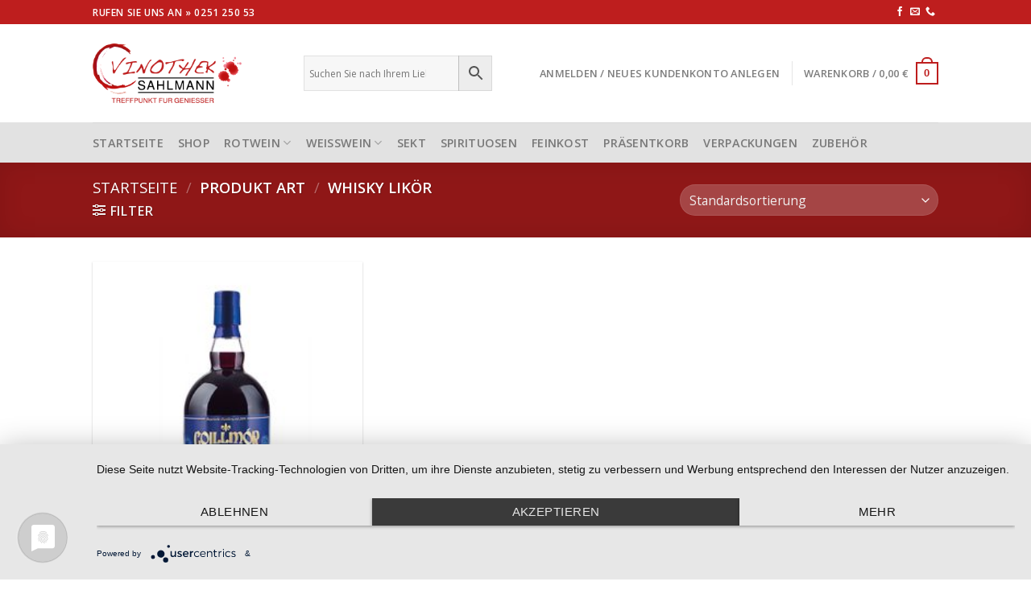

--- FILE ---
content_type: text/html; charset=UTF-8
request_url: https://www.vinothek-sahlmann.de/art/whisky-likoer/
body_size: 18994
content:
<!DOCTYPE html>
<!--[if IE 9 ]> <html lang="de" class="ie9 loading-site no-js"> <![endif]-->
<!--[if IE 8 ]> <html lang="de" class="ie8 loading-site no-js"> <![endif]-->
<!--[if (gte IE 9)|!(IE)]><!--><html lang="de" class="loading-site no-js"> <!--<![endif]-->
<head>
	<meta charset="UTF-8" />
	<link rel="profile" href="https://gmpg.org/xfn/11" />
	<link rel="pingback" href="https://www.vinothek-sahlmann.de/xmlrpc.php" />

	<script>(function(html){html.className = html.className.replace(/\bno-js\b/,'js')})(document.documentElement);</script>
<title>Whisky Likör &#8211; Weinhandel Vinothek Sahlmann</title>
<meta name='robots' content='max-image-preview:large' />
<meta name="viewport" content="width=device-width, initial-scale=1, maximum-scale=1" /><link rel='dns-prefetch' href='//fonts.googleapis.com' />
<link rel='dns-prefetch' href='//s.w.org' />
<link rel="alternate" type="application/rss+xml" title="Weinhandel Vinothek Sahlmann &raquo; Feed" href="https://www.vinothek-sahlmann.de/feed/" />
<link rel="alternate" type="application/rss+xml" title="Weinhandel Vinothek Sahlmann &raquo; Kommentar-Feed" href="https://www.vinothek-sahlmann.de/comments/feed/" />
<link rel="alternate" type="application/rss+xml" title="Weinhandel Vinothek Sahlmann &raquo; Whisky Likör Art Feed" href="https://www.vinothek-sahlmann.de/art/whisky-likoer/feed/" />
		<script type="text/javascript">
			window._wpemojiSettings = {"baseUrl":"https:\/\/s.w.org\/images\/core\/emoji\/13.1.0\/72x72\/","ext":".png","svgUrl":"https:\/\/s.w.org\/images\/core\/emoji\/13.1.0\/svg\/","svgExt":".svg","source":{"concatemoji":"https:\/\/www.vinothek-sahlmann.de\/wp-includes\/js\/wp-emoji-release.min.js?ver=5.8.12"}};
			!function(e,a,t){var n,r,o,i=a.createElement("canvas"),p=i.getContext&&i.getContext("2d");function s(e,t){var a=String.fromCharCode;p.clearRect(0,0,i.width,i.height),p.fillText(a.apply(this,e),0,0);e=i.toDataURL();return p.clearRect(0,0,i.width,i.height),p.fillText(a.apply(this,t),0,0),e===i.toDataURL()}function c(e){var t=a.createElement("script");t.src=e,t.defer=t.type="text/javascript",a.getElementsByTagName("head")[0].appendChild(t)}for(o=Array("flag","emoji"),t.supports={everything:!0,everythingExceptFlag:!0},r=0;r<o.length;r++)t.supports[o[r]]=function(e){if(!p||!p.fillText)return!1;switch(p.textBaseline="top",p.font="600 32px Arial",e){case"flag":return s([127987,65039,8205,9895,65039],[127987,65039,8203,9895,65039])?!1:!s([55356,56826,55356,56819],[55356,56826,8203,55356,56819])&&!s([55356,57332,56128,56423,56128,56418,56128,56421,56128,56430,56128,56423,56128,56447],[55356,57332,8203,56128,56423,8203,56128,56418,8203,56128,56421,8203,56128,56430,8203,56128,56423,8203,56128,56447]);case"emoji":return!s([10084,65039,8205,55357,56613],[10084,65039,8203,55357,56613])}return!1}(o[r]),t.supports.everything=t.supports.everything&&t.supports[o[r]],"flag"!==o[r]&&(t.supports.everythingExceptFlag=t.supports.everythingExceptFlag&&t.supports[o[r]]);t.supports.everythingExceptFlag=t.supports.everythingExceptFlag&&!t.supports.flag,t.DOMReady=!1,t.readyCallback=function(){t.DOMReady=!0},t.supports.everything||(n=function(){t.readyCallback()},a.addEventListener?(a.addEventListener("DOMContentLoaded",n,!1),e.addEventListener("load",n,!1)):(e.attachEvent("onload",n),a.attachEvent("onreadystatechange",function(){"complete"===a.readyState&&t.readyCallback()})),(n=t.source||{}).concatemoji?c(n.concatemoji):n.wpemoji&&n.twemoji&&(c(n.twemoji),c(n.wpemoji)))}(window,document,window._wpemojiSettings);
		</script>
		<style type="text/css">
img.wp-smiley,
img.emoji {
	display: inline !important;
	border: none !important;
	box-shadow: none !important;
	height: 1em !important;
	width: 1em !important;
	margin: 0 .07em !important;
	vertical-align: -0.1em !important;
	background: none !important;
	padding: 0 !important;
}
</style>
	        <style id="woo-coupon-box-custom-css" type="text/css"></style>
        <style id="woo-coupon-box-custom-input-border-radius" type="text/css"></style>
		<link rel='stylesheet' id='wp-block-library-css'  href='https://www.vinothek-sahlmann.de/wp-includes/css/dist/block-library/style.min.css?ver=5.8.12' type='text/css' media='all' />
<link rel='stylesheet' id='wc-blocks-vendors-style-css'  href='https://www.vinothek-sahlmann.de/wp-content/plugins/woocommerce/packages/woocommerce-blocks/build/wc-blocks-vendors-style.css?ver=5.7.2' type='text/css' media='all' />
<link rel='stylesheet' id='wc-blocks-style-css'  href='https://www.vinothek-sahlmann.de/wp-content/plugins/woocommerce/packages/woocommerce-blocks/build/wc-blocks-style.css?ver=5.7.2' type='text/css' media='all' />
<link rel='stylesheet' id='contact-form-7-css'  href='https://www.vinothek-sahlmann.de/wp-content/plugins/contact-form-7/includes/css/styles.css?ver=5.5.2' type='text/css' media='all' />
<style id='woocommerce-inline-inline-css' type='text/css'>
.woocommerce form .form-row .required { visibility: visible; }
</style>
<link rel='stylesheet' id='aws-style-css'  href='https://www.vinothek-sahlmann.de/wp-content/plugins/advanced-woo-search/assets/css/common.css?ver=2.40' type='text/css' media='all' />
<link rel='stylesheet' id='mc4wp-form-themes-css'  href='https://www.vinothek-sahlmann.de/wp-content/plugins/mailchimp-for-wp/assets/css/form-themes.css?ver=4.8.6' type='text/css' media='all' />
<link rel='stylesheet' id='flatsome-icons-css'  href='https://www.vinothek-sahlmann.de/wp-content/themes/flatsome/assets/css/fl-icons.css?ver=3.12' type='text/css' media='all' />
<link rel='stylesheet' id='woocommerce-gzd-layout-css'  href='https://www.vinothek-sahlmann.de/wp-content/plugins/woocommerce-germanized/assets/css/layout.min.css?ver=3.7.1' type='text/css' media='all' />
<style id='woocommerce-gzd-layout-inline-css' type='text/css'>
.woocommerce-checkout .shop_table { background-color: #eeeeee; } p.woocommerce-shipping-destination { display: none; }
</style>
<link rel='stylesheet' id='flatsome-main-css'  href='https://www.vinothek-sahlmann.de/wp-content/themes/flatsome/assets/css/flatsome.css?ver=3.13.1' type='text/css' media='all' />
<link rel='stylesheet' id='flatsome-shop-css'  href='https://www.vinothek-sahlmann.de/wp-content/themes/flatsome/assets/css/flatsome-shop.css?ver=3.13.1' type='text/css' media='all' />
<link rel='stylesheet' id='flatsome-style-css'  href='https://www.vinothek-sahlmann.de/wp-content/themes/vinothek-sahlmann/style.css?ver=3.0' type='text/css' media='all' />
<link rel='stylesheet' id='flatsome-googlefonts-css'  href='//fonts.googleapis.com/css?family=Arvo%3Aregular%2Cdefault%7COpen+Sans%3Aregular%2Cdefault%2C600%7CDancing+Script%3Aregular%2C400&#038;display=swap&#038;ver=3.9' type='text/css' media='all' />
<link rel='stylesheet' id='wc-gzdp-flatsome-css'  href='https://www.vinothek-sahlmann.de/wp-content/plugins/woocommerce-germanized-pro/themes/assets/css/wc-gzdp-flatsome.min.css?ver=3.3.6' type='text/css' media='all' />
<script type='text/javascript' src='https://www.vinothek-sahlmann.de/wp-includes/js/jquery/jquery.min.js?ver=3.6.0' id='jquery-core-js'></script>
<script type='text/javascript' src='https://www.vinothek-sahlmann.de/wp-includes/js/jquery/jquery-migrate.min.js?ver=3.3.2' id='jquery-migrate-js'></script>
<link rel="https://api.w.org/" href="https://www.vinothek-sahlmann.de/wp-json/" /><link rel="EditURI" type="application/rsd+xml" title="RSD" href="https://www.vinothek-sahlmann.de/xmlrpc.php?rsd" />
<link rel="wlwmanifest" type="application/wlwmanifest+xml" href="https://www.vinothek-sahlmann.de/wp-includes/wlwmanifest.xml" /> 
<meta name="generator" content="WordPress 5.8.12" />
<meta name="generator" content="WooCommerce 5.7.2" />
<style>.bg{opacity: 0; transition: opacity 1s; -webkit-transition: opacity 1s;} .bg-loaded{opacity: 1;}</style><!--[if IE]><link rel="stylesheet" type="text/css" href="https://www.vinothek-sahlmann.de/wp-content/themes/flatsome/assets/css/ie-fallback.css"><script src="//cdnjs.cloudflare.com/ajax/libs/html5shiv/3.6.1/html5shiv.js"></script><script>var head = document.getElementsByTagName('head')[0],style = document.createElement('style');style.type = 'text/css';style.styleSheet.cssText = ':before,:after{content:none !important';head.appendChild(style);setTimeout(function(){head.removeChild(style);}, 0);</script><script src="https://www.vinothek-sahlmann.de/wp-content/themes/flatsome/assets/libs/ie-flexibility.js"></script><![endif]-->	<noscript><style>.woocommerce-product-gallery{ opacity: 1 !important; }</style></noscript>
	<link rel="icon" href="https://www.vinothek-sahlmann.de/wp-content/uploads/2020/11/cropped-fav-icon-32x32.png" sizes="32x32" />
<link rel="icon" href="https://www.vinothek-sahlmann.de/wp-content/uploads/2020/11/cropped-fav-icon-192x192.png" sizes="192x192" />
<link rel="apple-touch-icon" href="https://www.vinothek-sahlmann.de/wp-content/uploads/2020/11/cropped-fav-icon-180x180.png" />
<meta name="msapplication-TileImage" content="https://www.vinothek-sahlmann.de/wp-content/uploads/2020/11/cropped-fav-icon-270x270.png" />
<style id="custom-css" type="text/css">:root {--primary-color: #be1e1e;}.header-main{height: 122px}#logo img{max-height: 122px}#logo{width:232px;}#logo img{padding:24px 0;}.stuck #logo img{padding:10px 0;}.header-bottom{min-height: 50px}.header-top{min-height: 30px}.transparent .header-main{height: 30px}.transparent #logo img{max-height: 30px}.has-transparent + .page-title:first-of-type,.has-transparent + #main > .page-title,.has-transparent + #main > div > .page-title,.has-transparent + #main .page-header-wrapper:first-of-type .page-title{padding-top: 110px;}.header.show-on-scroll,.stuck .header-main{height:70px!important}.stuck #logo img{max-height: 70px!important}.search-form{ width: 80%;}.header-bg-color, .header-wrapper {background-color: rgba(255,255,255,0.9)}.header-bottom {background-color: #e2e2e2}.header-main .nav > li > a{line-height: 16px }.stuck .header-main .nav > li > a{line-height: 50px }.header-bottom-nav > li > a{line-height: 23px }@media (max-width: 549px) {.header-main{height: 70px}#logo img{max-height: 70px}}.nav-dropdown{font-size:100%}/* Color */.accordion-title.active, .has-icon-bg .icon .icon-inner,.logo a, .primary.is-underline, .primary.is-link, .badge-outline .badge-inner, .nav-outline > li.active> a,.nav-outline >li.active > a, .cart-icon strong,[data-color='primary'], .is-outline.primary{color: #be1e1e;}/* Color !important */[data-text-color="primary"]{color: #be1e1e!important;}/* Background Color */[data-text-bg="primary"]{background-color: #be1e1e;}/* Background */.scroll-to-bullets a,.featured-title, .label-new.menu-item > a:after, .nav-pagination > li > .current,.nav-pagination > li > span:hover,.nav-pagination > li > a:hover,.has-hover:hover .badge-outline .badge-inner,button[type="submit"], .button.wc-forward:not(.checkout):not(.checkout-button), .button.submit-button, .button.primary:not(.is-outline),.featured-table .title,.is-outline:hover, .has-icon:hover .icon-label,.nav-dropdown-bold .nav-column li > a:hover, .nav-dropdown.nav-dropdown-bold > li > a:hover, .nav-dropdown-bold.dark .nav-column li > a:hover, .nav-dropdown.nav-dropdown-bold.dark > li > a:hover, .is-outline:hover, .tagcloud a:hover,.grid-tools a, input[type='submit']:not(.is-form), .box-badge:hover .box-text, input.button.alt,.nav-box > li > a:hover,.nav-box > li.active > a,.nav-pills > li.active > a ,.current-dropdown .cart-icon strong, .cart-icon:hover strong, .nav-line-bottom > li > a:before, .nav-line-grow > li > a:before, .nav-line > li > a:before,.banner, .header-top, .slider-nav-circle .flickity-prev-next-button:hover svg, .slider-nav-circle .flickity-prev-next-button:hover .arrow, .primary.is-outline:hover, .button.primary:not(.is-outline), input[type='submit'].primary, input[type='submit'].primary, input[type='reset'].button, input[type='button'].primary, .badge-inner{background-color: #be1e1e;}/* Border */.nav-vertical.nav-tabs > li.active > a,.scroll-to-bullets a.active,.nav-pagination > li > .current,.nav-pagination > li > span:hover,.nav-pagination > li > a:hover,.has-hover:hover .badge-outline .badge-inner,.accordion-title.active,.featured-table,.is-outline:hover, .tagcloud a:hover,blockquote, .has-border, .cart-icon strong:after,.cart-icon strong,.blockUI:before, .processing:before,.loading-spin, .slider-nav-circle .flickity-prev-next-button:hover svg, .slider-nav-circle .flickity-prev-next-button:hover .arrow, .primary.is-outline:hover{border-color: #be1e1e}.nav-tabs > li.active > a{border-top-color: #be1e1e}.widget_shopping_cart_content .blockUI.blockOverlay:before { border-left-color: #be1e1e }.woocommerce-checkout-review-order .blockUI.blockOverlay:before { border-left-color: #be1e1e }/* Fill */.slider .flickity-prev-next-button:hover svg,.slider .flickity-prev-next-button:hover .arrow{fill: #be1e1e;}/* Background Color */[data-icon-label]:after, .secondary.is-underline:hover,.secondary.is-outline:hover,.icon-label,.button.secondary:not(.is-outline),.button.alt:not(.is-outline), .badge-inner.on-sale, .button.checkout, .single_add_to_cart_button, .current .breadcrumb-step{ background-color:#323232; }[data-text-bg="secondary"]{background-color: #323232;}/* Color */.secondary.is-underline,.secondary.is-link, .secondary.is-outline,.stars a.active, .star-rating:before, .woocommerce-page .star-rating:before,.star-rating span:before, .color-secondary{color: #323232}/* Color !important */[data-text-color="secondary"]{color: #323232!important;}/* Border */.secondary.is-outline:hover{border-color:#323232}.success.is-underline:hover,.success.is-outline:hover,.success{background-color: #81d742}.success-color, .success.is-link, .success.is-outline{color: #81d742;}.success-border{border-color: #81d742!important;}/* Color !important */[data-text-color="success"]{color: #81d742!important;}/* Background Color */[data-text-bg="success"]{background-color: #81d742;}body{font-family:"Open Sans", sans-serif}.nav > li > a {font-family:"Open Sans", sans-serif;}.mobile-sidebar-levels-2 .nav > li > ul > li > a {font-family:"Open Sans", sans-serif;}.nav > li > a {font-weight: 600;}.mobile-sidebar-levels-2 .nav > li > ul > li > a {font-weight: 600;}h1,h2,h3,h4,h5,h6,.heading-font, .off-canvas-center .nav-sidebar.nav-vertical > li > a{font-family: "Arvo", sans-serif;}.alt-font{font-family: "Dancing Script", sans-serif;}.alt-font{font-weight: 400!important;}.current .breadcrumb-step, [data-icon-label]:after, .button#place_order,.button.checkout,.checkout-button,.single_add_to_cart_button.button{background-color: #be1e1e!important }.products.has-equal-box-heights .box-image {padding-top: 100%;}.badge-inner.on-sale{background-color: #c6a55a}.badge-inner.new-bubble{background-color: #009bd9}.star-rating span:before,.star-rating:before, .woocommerce-page .star-rating:before, .stars a:hover:after, .stars a.active:after{color: #c6a55a}@media screen and (min-width: 550px){.products .box-vertical .box-image{min-width: 247px!important;width: 247px!important;}}.footer-1{background-color: #EFEFEF}.footer-2{background-color: #FFFFFF}.absolute-footer, html{background-color: #FFFFFF}.page-title-small + main .product-container > .row{padding-top:0;}.label-new.menu-item > a:after{content:"Neu";}.label-hot.menu-item > a:after{content:"Hot";}.label-sale.menu-item > a:after{content:"Ausverkauf";}.label-popular.menu-item > a:after{content:"Beliebt";}</style>		<style type="text/css" id="wp-custom-css">
			.mm_flag a::before {
    width: 25px;
    background-size: 20px 20px;
    display: inline-block;
    margin-right: 10px;
		top: 3px;
		position: relative;
}

.mm_flag a {
    position: relative;
}

.mm_ger a::before {
    content: url(/wp-content/uploads/flag-icons/flaggen-icons_deutschland.svg);
}

.mm_esp a::before {
    content: url(/wp-content/uploads/flag-icons/flaggen-icons_spanien.svg);
}

.mm_ita a::before {
    content: url(/wp-content/uploads/flag-icons/flaggen-icons_italien.svg);
}

.mm_fra a::before {
    content: url(/wp-content/uploads/flag-icons/flaggen-icons_frankreich.svg);
}

.mm_arg a::before {
    content: url(/wp-content/uploads/flag-icons/flaggen-icons_argentinien.svg);
}

.mm_aus a::before {
    content: url(/wp-content/uploads/flag-icons/flaggen-icons_australien.svg);
}

.mm_chi a::before {
    content: url(/wp-content/uploads/flag-icons/flaggen-icons_chile.svg);
}

.mm_oes a::before {
    content: url(/wp-content/uploads/flag-icons/flaggen-icons_oesterreich.svg);
}

.mm_afr a::before {
    content: url(/wp-content/uploads/flag-icons/flaggen-icons_suedafrika.svg);
}

.mm_por a::before {
    content: url(/wp-content/uploads/flag-icons/flaggen-icons_portugal.svg);
}

.mm_neu a::before {
    content: url(/wp-content/uploads/flag-icons/flaggen-icons_neuseeland.svg);
}

.nav-dropdown > li > a{
	padding: 5px 20px;
}

.cc_z-index55{
	z-index:55;	
}

.cc_z-index1{
	z-index:1;	
}

.cc_no-col-inner .col-inner{
	padding:0px!important;
}

div.wcppec-checkout-buttons, .woocommerce-price-suffix,
div.col-inner > p.tax-info, div.col-inner > p.shipping-costs-info, .entry-meta, .entry-category, .entry-author
{
    display: none!important;
}

h1.product-title {
	padding-top:18px;
}

p.cc_weingut{
position: absolute;
top: 0;
text-transform: uppercase;
}

.large-9 bdi{
	font-size: 22px;
}

.cc_hide-vollansicht {
	display:none;
}

.lightbox-content .cc_hide-vollansicht{
	display:block!important;
}

.price-unit bdi {
    font-size: 1em;
}

		</style>
			<script type="application/javascript" src="https://app.usercentrics.eu/latest/main.js" id="0R3gteLtd"></script>
</head>

<body data-rsssl=1 class="archive tax-pa_art term-whisky-likoer term-581 theme-flatsome woocommerce woocommerce-page woocommerce-no-js lightbox nav-dropdown-has-arrow nav-dropdown-has-shadow nav-dropdown-has-border">


<a class="skip-link screen-reader-text" href="#main">Skip to content</a>

<div id="wrapper">

	
	<header id="header" class="header has-sticky sticky-shrink">
		<div class="header-wrapper">
			<div id="top-bar" class="header-top hide-for-sticky nav-dark">
    <div class="flex-row container">
      <div class="flex-col hide-for-medium flex-left">
          <ul class="nav nav-left medium-nav-center nav-small  nav-divided">
              <li class="html custom html_topbar_left"><strong class="uppercase">Rufen Sie uns an » <a style="color:#fff;" href="tel:025125053">0251 250 53</a></strong></li>          </ul>
      </div>

      <div class="flex-col hide-for-medium flex-center">
          <ul class="nav nav-center nav-small  nav-divided">
                        </ul>
      </div>

      <div class="flex-col hide-for-medium flex-right">
         <ul class="nav top-bar-nav nav-right nav-small  nav-divided">
              <li class="html header-social-icons ml-0">
	<div class="social-icons follow-icons" ><a href="https://www.facebook.com/vinothek.sahlmann" target="_blank" data-label="Facebook"  rel="noopener noreferrer nofollow" class="icon plain facebook tooltip" title="Folge uns auf Facebook"><i class="icon-facebook" ></i></a><a href="mailto:shop@vinothek-sahlmann.de" data-label="E-mail"  rel="nofollow" class="icon plain  email tooltip" title="Sende uns eine email"><i class="icon-envelop" ></i></a><a href="tel:+4925125053" target="_blank"  data-label="Phone"  rel="noopener noreferrer nofollow" class="icon plain  phone tooltip" title="Call us"><i class="icon-phone" ></i></a></div></li>          </ul>
      </div>

            <div class="flex-col show-for-medium flex-grow">
          <ul class="nav nav-center nav-small mobile-nav  nav-divided">
              <li class="html custom html_topbar_left"><strong class="uppercase">Rufen Sie uns an » <a style="color:#fff;" href="tel:025125053">0251 250 53</a></strong></li>          </ul>
      </div>
      
    </div>
</div>
<div id="masthead" class="header-main ">
      <div class="header-inner flex-row container logo-left medium-logo-center" role="navigation">

          <!-- Logo -->
          <div id="logo" class="flex-col logo">
            <!-- Header logo -->
<a href="https://www.vinothek-sahlmann.de/" title="Weinhandel Vinothek Sahlmann - Große Auswahl erlesener Rotweine und Weißweine, qualitativer Sekt und geschmackvolle Spirituosen. Klicken Sie sich rein!" rel="home">
    <img width="232" height="122" src="/wp-content/uploads/2020/11/logo-web.png" class="header_logo header-logo" alt="Weinhandel Vinothek Sahlmann"/><img  width="232" height="122" src="/wp-content/uploads/2020/11/logo-web.png" class="header-logo-dark" alt="Weinhandel Vinothek Sahlmann"/></a>
          </div>

          <!-- Mobile Left Elements -->
          <div class="flex-col show-for-medium flex-left">
            <ul class="mobile-nav nav nav-left ">
              <li class="nav-icon has-icon">
  		<a href="#" data-open="#main-menu" data-pos="left" data-bg="main-menu-overlay" data-color="" class="is-small" aria-label="Menu" aria-controls="main-menu" aria-expanded="false">
		
		  <i class="icon-menu" ></i>
		  		</a>
	</li>            </ul>
          </div>

          <!-- Left Elements -->
          <div class="flex-col hide-for-medium flex-left
            flex-grow">
            <ul class="header-nav header-nav-main nav nav-left  nav-uppercase" >
              <li class="header-search-form search-form html relative has-icon">
	<div class="header-search-form-wrapper">
		<div class="searchform-wrapper ux-search-box relative form-flat is-normal"><div class="aws-container" data-url="/?wc-ajax=aws_action" data-siteurl="https://www.vinothek-sahlmann.de" data-lang="" data-show-loader="true" data-show-more="true" data-show-page="true" data-ajax-search="true" data-show-clear="true" data-mobile-screen="false" data-use-analytics="false" data-min-chars="1" data-buttons-order="2" data-timeout="300" data-is-mobile="false" data-page-id="581" data-tax="pa_art" ><form class="aws-search-form" action="https://www.vinothek-sahlmann.de/" method="get" role="search" ><div class="aws-wrapper"><label class="aws-search-label" for="6967dcf40a74e">Suchen Sie nach Ihrem Lieblingsprodukt!</label><input type="search" name="s" id="6967dcf40a74e" value="" class="aws-search-field" placeholder="Suchen Sie nach Ihrem Lieblingsprodukt!" autocomplete="off" /><input type="hidden" name="post_type" value="product"><input type="hidden" name="type_aws" value="true"><div class="aws-search-clear"><span>×</span></div><div class="aws-loader"></div></div><div class="aws-search-btn aws-form-btn"><span class="aws-search-btn_icon"><svg focusable="false" xmlns="http://www.w3.org/2000/svg" viewBox="0 0 24 24" width="24px"><path d="M15.5 14h-.79l-.28-.27C15.41 12.59 16 11.11 16 9.5 16 5.91 13.09 3 9.5 3S3 5.91 3 9.5 5.91 16 9.5 16c1.61 0 3.09-.59 4.23-1.57l.27.28v.79l5 4.99L20.49 19l-4.99-5zm-6 0C7.01 14 5 11.99 5 9.5S7.01 5 9.5 5 14 7.01 14 9.5 11.99 14 9.5 14z"></path></svg></span></div></form></div></div>	</div>
</li>            </ul>
          </div>

          <!-- Right Elements -->
          <div class="flex-col hide-for-medium flex-right">
            <ul class="header-nav header-nav-main nav nav-right  nav-uppercase">
              <li class="account-item has-icon
    "
>

<a href="https://www.vinothek-sahlmann.de/my-account/"
    class="nav-top-link nav-top-not-logged-in "
    data-open="#login-form-popup"  >
    <span>
    Anmelden     / Neues Kundenkonto anlegen  </span>
  
</a>



</li>
<li class="header-divider"></li><li class="cart-item has-icon has-dropdown">

<a href="https://www.vinothek-sahlmann.de/cart/" title="Warenkorb" class="header-cart-link is-small">


<span class="header-cart-title">
   Warenkorb   /      <span class="cart-price"><span class="woocommerce-Price-amount amount"><bdi>0,00&nbsp;<span class="woocommerce-Price-currencySymbol">&euro;</span></bdi></span></span>
  </span>

    <span class="cart-icon image-icon">
    <strong>0</strong>
  </span>
  </a>

 <ul class="nav-dropdown nav-dropdown-simple dropdown-uppercase">
    <li class="html widget_shopping_cart">
      <div class="widget_shopping_cart_content">
        

	<p class="woocommerce-mini-cart__empty-message">Es befinden sich keine Produkte im Warenkorb.</p>


      </div>
    </li>
     </ul>

</li>
            </ul>
          </div>

          <!-- Mobile Right Elements -->
          <div class="flex-col show-for-medium flex-right">
            <ul class="mobile-nav nav nav-right ">
              <li class="cart-item has-icon">

      <a href="https://www.vinothek-sahlmann.de/cart/" class="header-cart-link off-canvas-toggle nav-top-link is-small" data-open="#cart-popup" data-class="off-canvas-cart" title="Warenkorb" data-pos="right">
  
    <span class="cart-icon image-icon">
    <strong>0</strong>
  </span>
  </a>


  <!-- Cart Sidebar Popup -->
  <div id="cart-popup" class="mfp-hide widget_shopping_cart">
  <div class="cart-popup-inner inner-padding">
      <div class="cart-popup-title text-center">
          <h4 class="uppercase">Warenkorb</h4>
          <div class="is-divider"></div>
      </div>
      <div class="widget_shopping_cart_content">
          

	<p class="woocommerce-mini-cart__empty-message">Es befinden sich keine Produkte im Warenkorb.</p>


      </div>
             <div class="cart-sidebar-content relative"></div>  </div>
  </div>

</li>
            </ul>
          </div>

      </div>
     
            <div class="container"><div class="top-divider full-width"></div></div>
      </div><div id="wide-nav" class="header-bottom wide-nav hide-for-medium">
    <div class="flex-row container">

                        <div class="flex-col hide-for-medium flex-left">
                <ul class="nav header-nav header-bottom-nav nav-left  nav-line-grow nav-size-medium nav-spacing-medium nav-uppercase">
                    <li id="menu-item-359" class="menu-item menu-item-type-custom menu-item-object-custom menu-item-home menu-item-359 menu-item-design-default"><a href="https://www.vinothek-sahlmann.de" class="nav-top-link">STARTSEITE</a></li>
<li id="menu-item-267" class="menu-item menu-item-type-post_type menu-item-object-page menu-item-267 menu-item-design-default"><a href="https://www.vinothek-sahlmann.de/weine/" class="nav-top-link">Shop</a></li>
<li id="menu-item-182632" class="menu-item menu-item-type-custom menu-item-object-custom menu-item-has-children menu-item-182632 menu-item-design-full-width menu-item-has-block has-dropdown"><a href="/produkt-kategorie/rotwein/" class="nav-top-link">Rotwein<i class="icon-angle-down" ></i></a><div class="sub-menu nav-dropdown"><div class="row row-collapse"  id="row-1050944007">


	<div id="col-70604273" class="col small-12 large-12"  >
		<div class="col-inner"  >
			
			

<div class="row row-large"  id="row-1828945692">


	<div id="col-1285417742" class="col medium-6 small-12 large-6"  >
		<div class="col-inner"  >
			
			

<h5>Rotweine aus aller Welt</h5>
<div class="row"  id="row-863743680">


	<div id="col-1796364720" class="col medium-6 small-12 large-6"  >
		<div class="col-inner"  >
			
			

	<div class="ux-menu stack stack-col justify-start ux-menu--divider-solid">
		

	<div class="ux-menu-link flex menu-item mm_flag mm_arg">
		<a class="ux-menu-link__link flex" href="https://www.vinothek-sahlmann.de/produkt-kategorie/rotwein/?filter_land=argentinien"  >
						<span class="ux-menu-link__text">
				Argentinien			</span>
		</a>
	</div>
	

	<div class="ux-menu-link flex menu-item mm_flag mm_aus">
		<a class="ux-menu-link__link flex" href="https://www.vinothek-sahlmann.de/produkt-kategorie/rotwein/?filter_land=australien"  >
						<span class="ux-menu-link__text">
				Australien			</span>
		</a>
	</div>
	

	<div class="ux-menu-link flex menu-item mm_flag mm_chi">
		<a class="ux-menu-link__link flex" href="https://www.vinothek-sahlmann.de/produkt-kategorie/rotwein/?filter_land=chile"  >
						<span class="ux-menu-link__text">
				Chile			</span>
		</a>
	</div>
	

	<div class="ux-menu-link flex menu-item mm_flag mm_ger">
		<a class="ux-menu-link__link flex" href="https://www.vinothek-sahlmann.de/produkt-kategorie/rotwein/?filter_land=deutschland"  >
						<span class="ux-menu-link__text">
				Deutschland			</span>
		</a>
	</div>
	

	<div class="ux-menu-link flex menu-item mm_flag mm_fra">
		<a class="ux-menu-link__link flex" href="https://www.vinothek-sahlmann.de/produkt-kategorie/rotwein/?filter_land=frankreich"  >
						<span class="ux-menu-link__text">
				Frankreich			</span>
		</a>
	</div>
	


	</div>
	

		</div>
			</div>

	

	<div id="col-1772626742" class="col medium-6 small-12 large-6"  >
		<div class="col-inner"  >
			
			

	<div class="ux-menu stack stack-col justify-start ux-menu--divider-solid">
		

	<div class="ux-menu-link flex menu-item mm_flag mm_por">
		<a class="ux-menu-link__link flex" href="https://www.vinothek-sahlmann.de/produkt-kategorie/rotwein/?filter_land=portugal"  >
						<span class="ux-menu-link__text">
				Portugal			</span>
		</a>
	</div>
	

	<div class="ux-menu-link flex menu-item mm_flag mm_ita">
		<a class="ux-menu-link__link flex" href="https://www.vinothek-sahlmann.de/produkt-kategorie/rotwein/?filter_land=italien"  >
						<span class="ux-menu-link__text">
				Italien			</span>
		</a>
	</div>
	

	<div class="ux-menu-link flex menu-item mm_flag mm_esp">
		<a class="ux-menu-link__link flex" href="https://www.vinothek-sahlmann.de/produkt-kategorie/rotwein/?filter_land=spanien"  >
						<span class="ux-menu-link__text">
				Spanien			</span>
		</a>
	</div>
	

	<div class="ux-menu-link flex menu-item mm_flag mm_afr">
		<a class="ux-menu-link__link flex" href="https://www.vinothek-sahlmann.de/produkt-kategorie/rotwein/?filter_land=suedafrika"  >
						<span class="ux-menu-link__text">
				Südafrika			</span>
		</a>
	</div>
	

	<div class="ux-menu-link flex menu-item mm_flag mm_oes">
		<a class="ux-menu-link__link flex" href="https://www.vinothek-sahlmann.de/produkt-kategorie/rotwein/?filter_land=oesterreich"  >
						<span class="ux-menu-link__text">
				Österreich			</span>
		</a>
	</div>
	


	</div>
	

		</div>
			</div>

	


<style>
#row-863743680 > .col > .col-inner {
  padding: 15px 0px 0px 0px;
}
</style>
</div>

		</div>
			</div>

	

	<div id="col-506711041" class="col medium-6 small-12 large-6"  >
		<div class="col-inner"  >
			
			

<div class="row"  id="row-594924128">


	<div id="col-1570042350" class="col medium-6 small-12 large-6"  >
		<div class="col-inner"  >
			
			

<h5>Rotweine in Bio-Qualität</h5>
	<div id="gap-345722886" class="gap-element clearfix" style="display:block; height:auto;">
		
<style>
#gap-345722886 {
  padding-top: 15px;
}
</style>
	</div>
	

	<div class="box has-hover   has-hover box-text-bottom" >

		<div class="box-image" >
			<a href="https://www.vinothek-sahlmann.de/produkt-kategorie/rotwein/?filter_speziell=bio"  >			<div class="image-zoom image-cover" style="padding-top:75%;">
				<img width="486" height="370" src="https://www.vinothek-sahlmann.de/wp-content/uploads/2021/01/bio-mega-menue.jpg" class="attachment- size-" alt="" loading="lazy" />											</div>
			</a>		</div>

		<div class="box-text text-left" style="padding:px 0px 0px 0px;">
			<div class="box-text-inner">
				

<p>Sehen Sie sich <a href="https://www.vinothek-sahlmann.de/produkt-kategorie/rotwein/?filter_speziell=bio" style="color:#be1e1e;">unsere Produkte</a> an.</p>

			</div>
		</div>
	</div>
	

		</div>
			</div>

	

	<div id="col-1836783509" class="col medium-6 small-12 large-6"  >
		<div class="col-inner"  >
			
			

<h5>Beliebte Rebsorten</h5>
	<div id="gap-641959682" class="gap-element clearfix" style="display:block; height:auto;">
		
<style>
#gap-641959682 {
  padding-top: 15px;
}
</style>
	</div>
	

	<div class="ux-menu stack stack-col justify-start ux-menu--divider-solid">
		

	<div class="ux-menu-link flex menu-item">
		<a class="ux-menu-link__link flex" href="https://www.vinothek-sahlmann.de/produkt-kategorie/rotwein/?filter_rebsorte=merlot"  >
			<i class="ux-menu-link__icon text-center icon-angle-right" ></i>			<span class="ux-menu-link__text">
				Merlot			</span>
		</a>
	</div>
	

	<div class="ux-menu-link flex menu-item">
		<a class="ux-menu-link__link flex" href="https://www.vinothek-sahlmann.de/weine/?filter_rebsorte=primitivo"  >
			<i class="ux-menu-link__icon text-center icon-angle-right" ></i>			<span class="ux-menu-link__text">
				Primitivo			</span>
		</a>
	</div>
	

	<div class="ux-menu-link flex menu-item">
		<a class="ux-menu-link__link flex" href="https://www.vinothek-sahlmann.de/weine/?filter_rebsorte=Shiraz"  >
			<i class="ux-menu-link__icon text-center icon-angle-right" ></i>			<span class="ux-menu-link__text">
				Shiraz			</span>
		</a>
	</div>
	

	<div class="ux-menu-link flex menu-item">
		<a class="ux-menu-link__link flex" href="https://www.vinothek-sahlmann.de/weine/?filter_rebsorte=cabernet-sauvignon"  >
			<i class="ux-menu-link__icon text-center icon-angle-right" ></i>			<span class="ux-menu-link__text">
				Cabernet Sauvignon			</span>
		</a>
	</div>
	

	<div class="ux-menu-link flex menu-item">
		<a class="ux-menu-link__link flex" href="https://www.vinothek-sahlmann.de/weine/?filter_rebsorte=tempranillo"  >
			<i class="ux-menu-link__icon text-center icon-angle-right" ></i>			<span class="ux-menu-link__text">
				Tempranillo			</span>
		</a>
	</div>
	


	</div>
	

		</div>
			</div>

	

</div>

		</div>
			</div>

	

</div>

		</div>
		
<style>
#col-70604273 > .col-inner {
  padding: 60px 0px 0px 0px;
}
</style>
	</div>

	

</div></div></li>
<li id="menu-item-182742" class="menu-item menu-item-type-custom menu-item-object-custom menu-item-has-children menu-item-182742 menu-item-design-full-width menu-item-has-block has-dropdown"><a href="/produkt-kategorie/weisswein/" class="nav-top-link">Weißwein<i class="icon-angle-down" ></i></a><div class="sub-menu nav-dropdown"><div class="row row-collapse"  id="row-615615768">


	<div id="col-1870759003" class="col small-12 large-12"  >
		<div class="col-inner"  >
			
			

<div class="row row-large"  id="row-824904488">


	<div id="col-1047356517" class="col medium-6 small-12 large-6"  >
		<div class="col-inner"  >
			
			

<h5>Weißwein aus aller Welt</h5>
<div class="row"  id="row-382037061">


	<div id="col-1007413353" class="col medium-6 small-12 large-6"  >
		<div class="col-inner"  >
			
			

	<div class="ux-menu stack stack-col justify-start ux-menu--divider-solid">
		

	<div class="ux-menu-link flex menu-item mm_flag mm_aus">
		<a class="ux-menu-link__link flex" href="https://www.vinothek-sahlmann.de/produkt-kategorie/weisswein/?filter_land=australien"  >
						<span class="ux-menu-link__text">
				Australien			</span>
		</a>
	</div>
	

	<div class="ux-menu-link flex menu-item mm_flag mm_ger">
		<a class="ux-menu-link__link flex" href="https://www.vinothek-sahlmann.de/produkt-kategorie/weisswein/?filter_land=deutschland"  >
						<span class="ux-menu-link__text">
				Deutschland			</span>
		</a>
	</div>
	

	<div class="ux-menu-link flex menu-item mm_flag mm_fra">
		<a class="ux-menu-link__link flex" href="https://www.vinothek-sahlmann.de/produkt-kategorie/weisswein/?filter_land=frankreich"  >
						<span class="ux-menu-link__text">
				Frankreich			</span>
		</a>
	</div>
	

	<div class="ux-menu-link flex menu-item mm_flag mm_ita">
		<a class="ux-menu-link__link flex" href="https://www.vinothek-sahlmann.de/produkt-kategorie/weisswein/?filter_land=italien"  >
						<span class="ux-menu-link__text">
				Italien			</span>
		</a>
	</div>
	

	<div class="ux-menu-link flex menu-item mm_flag mm_neu">
		<a class="ux-menu-link__link flex" href="https://www.vinothek-sahlmann.de/produkt-kategorie/weisswein/?filter_land=chile"  >
						<span class="ux-menu-link__text">
				Neuseeland			</span>
		</a>
	</div>
	


	</div>
	

		</div>
			</div>

	

	<div id="col-1889185053" class="col medium-6 small-12 large-6"  >
		<div class="col-inner"  >
			
			

	<div class="ux-menu stack stack-col justify-start ux-menu--divider-solid">
		

	<div class="ux-menu-link flex menu-item mm_flag mm_por">
		<a class="ux-menu-link__link flex" href="https://www.vinothek-sahlmann.de/produkt-kategorie/weisswein/?filter_land=portugal"  >
						<span class="ux-menu-link__text">
				Portugal			</span>
		</a>
	</div>
	

	<div class="ux-menu-link flex menu-item mm_flag mm_esp">
		<a class="ux-menu-link__link flex" href="https://www.vinothek-sahlmann.de/produkt-kategorie/weisswein/?filter_land=spanien"  >
						<span class="ux-menu-link__text">
				Spanien			</span>
		</a>
	</div>
	

	<div class="ux-menu-link flex menu-item mm_flag mm_afr">
		<a class="ux-menu-link__link flex" href="https://www.vinothek-sahlmann.de/produkt-kategorie/weisswein/?filter_land=suedafrika"  >
						<span class="ux-menu-link__text">
				Südafrika			</span>
		</a>
	</div>
	

	<div class="ux-menu-link flex menu-item mm_flag mm_oes">
		<a class="ux-menu-link__link flex" href="https://www.vinothek-sahlmann.de/produkt-kategorie/weisswein/?filter_land=oesterreich"  >
						<span class="ux-menu-link__text">
				Österreich			</span>
		</a>
	</div>
	


	</div>
	

		</div>
			</div>

	


<style>
#row-382037061 > .col > .col-inner {
  padding: 15px 0px 0px 0px;
}
</style>
</div>

		</div>
			</div>

	

	<div id="col-155797338" class="col medium-6 small-12 large-6"  >
		<div class="col-inner"  >
			
			

<div class="row"  id="row-28194379">


	<div id="col-58909239" class="col medium-6 small-12 large-6"  >
		<div class="col-inner"  >
			
			

<h5>Weißwein in Bio-Qualität</h5>
	<div id="gap-770787800" class="gap-element clearfix" style="display:block; height:auto;">
		
<style>
#gap-770787800 {
  padding-top: 15px;
}
</style>
	</div>
	

	<div class="box has-hover   has-hover box-text-bottom" >

		<div class="box-image" >
			<a href="https://www.vinothek-sahlmann.de/produkt-kategorie/weisswein/?filter_speziell=bio"  >			<div class="image-zoom image-cover" style="padding-top:75%;">
				<img width="486" height="370" src="https://www.vinothek-sahlmann.de/wp-content/uploads/2021/01/weiss-bio-mega-menue.jpg" class="attachment- size-" alt="" loading="lazy" />											</div>
			</a>		</div>

		<div class="box-text text-left" >
			<div class="box-text-inner">
				

<p>Sehen Sie sich <a href="https://www.vinothek-sahlmann.de/produkt-kategorie/rotwein/?filter_speziell=bio" style="color:#be1e1e;">unsere Produkte</a> an.</p>

			</div>
		</div>
	</div>
	

		</div>
			</div>

	

	<div id="col-1524165981" class="col medium-6 small-12 large-6"  >
		<div class="col-inner"  >
			
			

<h5>Beliebte Rebsorten</h5>
	<div id="gap-858197097" class="gap-element clearfix" style="display:block; height:auto;">
		
<style>
#gap-858197097 {
  padding-top: 15px;
}
</style>
	</div>
	

	<div class="ux-menu stack stack-col justify-start ux-menu--divider-solid">
		

	<div class="ux-menu-link flex menu-item">
		<a class="ux-menu-link__link flex" href="https://www.vinothek-sahlmann.de/weine/?filter_rebsorte=riesling"  >
			<i class="ux-menu-link__icon text-center icon-angle-right" ></i>			<span class="ux-menu-link__text">
				Riesling			</span>
		</a>
	</div>
	

	<div class="ux-menu-link flex menu-item">
		<a class="ux-menu-link__link flex" href="https://www.vinothek-sahlmann.de/produkt-kategorie/weisswein/?filter_rebsorte=chardonnay"  >
			<i class="ux-menu-link__icon text-center icon-angle-right" ></i>			<span class="ux-menu-link__text">
				Chardonnay			</span>
		</a>
	</div>
	

	<div class="ux-menu-link flex menu-item">
		<a class="ux-menu-link__link flex" href="https://www.vinothek-sahlmann.de/weine/?filter_rebsorte=sauvignon-blanc"  >
			<i class="ux-menu-link__icon text-center icon-angle-right" ></i>			<span class="ux-menu-link__text">
				Sauvignon Blanc			</span>
		</a>
	</div>
	

	<div class="ux-menu-link flex menu-item">
		<a class="ux-menu-link__link flex" href="https://www.vinothek-sahlmann.de/weine/?filter_rebsorte=Grauburgunder"  >
			<i class="ux-menu-link__icon text-center icon-angle-right" ></i>			<span class="ux-menu-link__text">
				Grauburgunder			</span>
		</a>
	</div>
	

	<div class="ux-menu-link flex menu-item">
		<a class="ux-menu-link__link flex" href="https://www.vinothek-sahlmann.de/weine/?filter_rebsorte=silvaner"  >
			<i class="ux-menu-link__icon text-center icon-angle-right" ></i>			<span class="ux-menu-link__text">
				Silvaner			</span>
		</a>
	</div>
	


	</div>
	

		</div>
			</div>

	

</div>

		</div>
			</div>

	

</div>

		</div>
		
<style>
#col-1870759003 > .col-inner {
  padding: 60px 0px 0px 0px;
}
</style>
	</div>

	

</div></div></li>
<li id="menu-item-184400" class="menu-item menu-item-type-custom menu-item-object-custom menu-item-184400 menu-item-design-default"><a href="/produkt-kategorie/sekt/" class="nav-top-link">Sekt</a></li>
<li id="menu-item-182747" class="menu-item menu-item-type-custom menu-item-object-custom menu-item-182747 menu-item-design-default"><a href="/produkt-kategorie/spirituosen/" class="nav-top-link">Spirituosen</a></li>
<li id="menu-item-184399" class="menu-item menu-item-type-custom menu-item-object-custom menu-item-184399 menu-item-design-default"><a href="/produkt-kategorie/feinkost/" class="nav-top-link">Feinkost</a></li>
<li id="menu-item-184402" class="menu-item menu-item-type-post_type menu-item-object-page menu-item-184402 menu-item-design-default"><a href="https://www.vinothek-sahlmann.de/praesentkorb/" class="nav-top-link">Präsentkorb</a></li>
<li id="menu-item-184649" class="menu-item menu-item-type-custom menu-item-object-custom menu-item-184649 menu-item-design-default"><a href="/produkt-kategorie/verpackungen/" class="nav-top-link">Verpackungen</a></li>
<li id="menu-item-184692" class="menu-item menu-item-type-custom menu-item-object-custom menu-item-184692 menu-item-design-default"><a href="/produkt-kategorie/zubehoer/" class="nav-top-link">Zubehör</a></li>
                </ul>
            </div>
            
            
                        <div class="flex-col hide-for-medium flex-right flex-grow">
              <ul class="nav header-nav header-bottom-nav nav-right  nav-line-grow nav-size-medium nav-spacing-medium nav-uppercase">
                                 </ul>
            </div>
            
            
    </div>
</div>

<div class="header-bg-container fill"><div class="header-bg-image fill"></div><div class="header-bg-color fill"></div></div>		</div>
	</header>

	<div class="shop-page-title category-page-title page-title featured-title dark ">

	<div class="page-title-bg fill">
		<div class="title-bg fill bg-fill" data-parallax-fade="true" data-parallax="-2" data-parallax-background data-parallax-container=".page-title"></div>
		<div class="title-overlay fill"></div>
	</div>

	<div class="page-title-inner flex-row  medium-flex-wrap container">
	  <div class="flex-col flex-grow medium-text-center">
	  	 	 <div class="is-large">
	<nav class="woocommerce-breadcrumb breadcrumbs uppercase"><a href="https://www.vinothek-sahlmann.de">Startseite</a> <span class="divider">&#47;</span> Produkt Art <span class="divider">&#47;</span> Whisky Likör</nav></div>
<div class="category-filtering category-filter-row ">
	<a href="#" data-open="#shop-sidebar"  data-pos="left" class="filter-button uppercase plain">
		<i class="icon-equalizer"></i>
		<strong>Filter</strong>
	</a>
	<div class="inline-block">
			</div>
</div>
	  </div>

	   <div class="flex-col medium-text-center  form-flat">
	  	 	<p class="woocommerce-result-count hide-for-medium">
	Einzelnes Ergebnis wird angezeigt</p>
<form class="woocommerce-ordering" method="get">
	<select name="orderby" class="orderby" aria-label="Shop-Bestellung">
					<option value="menu_order"  selected='selected'>Standardsortierung</option>
					<option value="popularity" >Nach Beliebtheit sortiert</option>
					<option value="rating" >Nach Durchschnittsbewertung sortiert</option>
					<option value="date" >Sortieren nach neuesten</option>
					<option value="price" >Nach Preis sortiert: niedrig zu hoch</option>
					<option value="price-desc" >Nach Preis sortiert: hoch zu niedrig</option>
			</select>
	<input type="hidden" name="paged" value="1" />
	</form>
	   </div>

	</div>
</div>

	<main id="main" class="">
<div class="row category-page-row">

		<div class="col large-12">
		<div class="shop-container">
		
		<div class="woocommerce-notices-wrapper"></div><div class="products row row-small large-columns-3 medium-columns-3 small-columns-2 has-shadow row-box-shadow-1 row-box-shadow-2-hover has-equal-box-heights equalize-box">

<div class="product-small col has-hover product type-product post-183957 status-publish first instock product_cat-spirituosen product_cat-whiskey-likoer has-post-thumbnail taxable shipping-taxable purchasable product-type-simple">
	<div class="col-inner">
	
<div class="badge-container absolute left top z-1">
</div>
	<div class="product-small box ">
		<div class="box-image">
			<div class="image-fade_in_back">
				<a href="https://www.vinothek-sahlmann.de/produkt/coillmor-heidelbeer/">
					<img width="247" height="300" src="https://www.vinothek-sahlmann.de/wp-content/uploads/2020/11/Heidelbeer-spirituose-247x300.jpg" class="attachment-woocommerce_thumbnail size-woocommerce_thumbnail" alt="" loading="lazy" />				</a>
			</div>
			<div class="image-tools is-small top right show-on-hover">
							</div>
			<div class="image-tools is-small hide-for-small bottom left show-on-hover">
							</div>
			<div class="image-tools grid-tools text-center hide-for-small bottom hover-slide-in show-on-hover">
				  <a class="quick-view" data-prod="183957" href="#quick-view">Schnellansicht</a>			</div>
					</div>

		<div class="box-text box-text-products flex-row align-top grid-style-3 flex-wrap">
			<div class="title-wrapper">		<p class="category uppercase is-smaller no-text-overflow product-cat op-7">
			Spirituosen		</p>
	<p class="name product-title woocommerce-loop-product__title"><a href="https://www.vinothek-sahlmann.de/produkt/coillmor-heidelbeer/" class="woocommerce-LoopProduct-link woocommerce-loop-product__link">Coillmór Heidelbeer</a></p></div><div class="price-wrapper">
	<span class="price"><span class="woocommerce-Price-amount amount"><bdi>35,65&nbsp;<span class="woocommerce-Price-currencySymbol">&euro;</span></bdi></span> <small class="woocommerce-price-suffix">inkl. MwSt.</small></span>

    <p class="price price-unit smaller wc-gzd-additional-info"><span class="woocommerce-Price-amount amount"><bdi>50,93&nbsp;<span class="woocommerce-Price-currencySymbol">&euro;</span></bdi></span> /  <span class="unit">l</span></p>
</div>		</div>
	</div>
	
    <p class="wc-gzd-additional-info tax-info">inkl. 19 % MwSt.</p>

    <p class="wc-gzd-additional-info shipping-costs-info">zzgl. <a href="https://www.vinothek-sahlmann.de/versandarten/" target="_blank">Versandkosten</a></p>

	</div>
</div>
</div><!-- row -->
		</div><!-- shop container -->
		</div>

		<div id="shop-sidebar" class="mfp-hide">
			<div class="sidebar-inner">
				<aside id="woocommerce_layered_nav-11" class="widget woocommerce widget_layered_nav woocommerce-widget-layered-nav"><span class="widget-title shop-sidebar">Land</span><div class="is-divider small"></div><form method="get" action="https://www.vinothek-sahlmann.de/art/whisky-likoer/" class="woocommerce-widget-layered-nav-dropdown"><select class="woocommerce-widget-layered-nav-dropdown dropdown_layered_nav_land"><option value="">Beliebige Land</option><option value="deutschland" >Deutschland</option></select><input type="hidden" name="filter_land" value="" /></form></aside><aside id="woocommerce_product_categories-13" class="widget woocommerce widget_product_categories"><span class="widget-title shop-sidebar">Kategorien</span><div class="is-divider small"></div><ul class="product-categories"><li class="cat-item cat-item-60"><a href="https://www.vinothek-sahlmann.de/produkt-kategorie/rotwein/">Rotwein</a> <span class="count">(119)</span></li>
<li class="cat-item cat-item-158"><a href="https://www.vinothek-sahlmann.de/produkt-kategorie/rosewein/">Roséwein</a> <span class="count">(11)</span></li>
<li class="cat-item cat-item-45"><a href="https://www.vinothek-sahlmann.de/produkt-kategorie/weisswein/">Weißwein</a> <span class="count">(77)</span></li>
<li class="cat-item cat-item-22"><a href="https://www.vinothek-sahlmann.de/produkt-kategorie/sekt/">Sekt</a> <span class="count">(28)</span></li>
<li class="cat-item cat-item-69 cat-parent"><a href="https://www.vinothek-sahlmann.de/produkt-kategorie/spirituosen/">Spirituosen</a> <span class="count">(149)</span><ul class='children'>
<li class="cat-item cat-item-1439"><a href="https://www.vinothek-sahlmann.de/produkt-kategorie/spirituosen/brand/">Brand</a> <span class="count">(24)</span></li>
<li class="cat-item cat-item-1017"><a href="https://www.vinothek-sahlmann.de/produkt-kategorie/spirituosen/calvados-spirituosen/">Calvados</a> <span class="count">(1)</span></li>
<li class="cat-item cat-item-1456"><a href="https://www.vinothek-sahlmann.de/produkt-kategorie/spirituosen/cognac-armangnac/">Cognac/Armangnac</a> <span class="count">(3)</span></li>
<li class="cat-item cat-item-1436"><a href="https://www.vinothek-sahlmann.de/produkt-kategorie/spirituosen/geist/">Geist</a> <span class="count">(1)</span></li>
<li class="cat-item cat-item-584"><a href="https://www.vinothek-sahlmann.de/produkt-kategorie/spirituosen/gin/">Gin</a> <span class="count">(8)</span></li>
<li class="cat-item cat-item-595"><a href="https://www.vinothek-sahlmann.de/produkt-kategorie/spirituosen/likoer/">Likör</a> <span class="count">(42)</span></li>
<li class="cat-item cat-item-903"><a href="https://www.vinothek-sahlmann.de/produkt-kategorie/spirituosen/obstbrand/">Obstbrand</a> <span class="count">(3)</span></li>
<li class="cat-item cat-item-1422"><a href="https://www.vinothek-sahlmann.de/produkt-kategorie/spirituosen/obstbrand-spirituose/">Obstbrand-Spirituose</a> <span class="count">(15)</span></li>
<li class="cat-item cat-item-588"><a href="https://www.vinothek-sahlmann.de/produkt-kategorie/spirituosen/rum/">Rum</a> <span class="count">(21)</span></li>
<li class="cat-item cat-item-932"><a href="https://www.vinothek-sahlmann.de/produkt-kategorie/spirituosen/vermuth/">Vermuth</a> <span class="count">(1)</span></li>
<li class="cat-item cat-item-570"><a href="https://www.vinothek-sahlmann.de/produkt-kategorie/spirituosen/whiskey/">Whisk(e)y</a> <span class="count">(25)</span></li>
<li class="cat-item cat-item-858"><a href="https://www.vinothek-sahlmann.de/produkt-kategorie/spirituosen/whiskey-likoer/">Whisk(e)y Likör</a> <span class="count">(1)</span></li>
<li class="cat-item cat-item-590"><a href="https://www.vinothek-sahlmann.de/produkt-kategorie/spirituosen/wodka/">Wodka</a> <span class="count">(2)</span></li>
<li class="cat-item cat-item-921"><a href="https://www.vinothek-sahlmann.de/produkt-kategorie/spirituosen/woodka/">Woodka</a> <span class="count">(1)</span></li>
</ul>
</li>
<li class="cat-item cat-item-156"><a href="https://www.vinothek-sahlmann.de/produkt-kategorie/dessert-wein/">Dessert Wein</a> <span class="count">(1)</span></li>
<li class="cat-item cat-item-28 cat-parent"><a href="https://www.vinothek-sahlmann.de/produkt-kategorie/feinkost/">Feinkost</a> <span class="count">(79)</span><ul class='children'>
<li class="cat-item cat-item-1211"><a href="https://www.vinothek-sahlmann.de/produkt-kategorie/feinkost/fruchtaufstriche-co/">Fruchtaufstriche + co.</a> <span class="count">(3)</span></li>
<li class="cat-item cat-item-1209"><a href="https://www.vinothek-sahlmann.de/produkt-kategorie/feinkost/gebaeck-suess-herzhaft/">Gebäck süß + herzhaft</a> <span class="count">(2)</span></li>
<li class="cat-item cat-item-1210"><a href="https://www.vinothek-sahlmann.de/produkt-kategorie/feinkost/gewuerze-feinkost/">Gewürze</a> <span class="count">(13)</span></li>
<li class="cat-item cat-item-1218"><a href="https://www.vinothek-sahlmann.de/produkt-kategorie/feinkost/gewuerze-dips/">Gewürze + Dips</a> <span class="count">(1)</span></li>
<li class="cat-item cat-item-1201"><a href="https://www.vinothek-sahlmann.de/produkt-kategorie/feinkost/oel-essig-feinkost/">Öl + Essig</a> <span class="count">(3)</span></li>
<li class="cat-item cat-item-1222"><a href="https://www.vinothek-sahlmann.de/produkt-kategorie/feinkost/oliven/">Oliven</a> <span class="count">(2)</span></li>
<li class="cat-item cat-item-1203"><a href="https://www.vinothek-sahlmann.de/produkt-kategorie/feinkost/pasta/">Pasta</a> <span class="count">(3)</span></li>
<li class="cat-item cat-item-1206"><a href="https://www.vinothek-sahlmann.de/produkt-kategorie/feinkost/pesto-salsa-saucen/">Pesto/Salsa/Saucen</a> <span class="count">(7)</span></li>
<li class="cat-item cat-item-1202"><a href="https://www.vinothek-sahlmann.de/produkt-kategorie/feinkost/relish-pate-und-co-feinkost/">Relish-Pate und co.</a> <span class="count">(8)</span></li>
<li class="cat-item cat-item-1229"><a href="https://www.vinothek-sahlmann.de/produkt-kategorie/feinkost/sansibar-tee/">Sansibar Tee</a> <span class="count">(7)</span></li>
<li class="cat-item cat-item-1212"><a href="https://www.vinothek-sahlmann.de/produkt-kategorie/feinkost/schokolade-pralinen/">Schokolade/Pralinen</a> <span class="count">(11)</span></li>
<li class="cat-item cat-item-1214"><a href="https://www.vinothek-sahlmann.de/produkt-kategorie/feinkost/senf/">Senf</a> <span class="count">(8)</span></li>
<li class="cat-item cat-item-1377"><a href="https://www.vinothek-sahlmann.de/produkt-kategorie/feinkost/wurst-kaese/">Wurst + Käse</a> <span class="count">(11)</span></li>
</ul>
</li>
<li class="cat-item cat-item-155"><a href="https://www.vinothek-sahlmann.de/produkt-kategorie/bag-in-box/">Bag in Box</a> <span class="count">(3)</span></li>
<li class="cat-item cat-item-59"><a href="https://www.vinothek-sahlmann.de/produkt-kategorie/zubehoer/">Zubehör</a> <span class="count">(21)</span></li>
<li class="cat-item cat-item-1386 cat-parent"><a href="https://www.vinothek-sahlmann.de/produkt-kategorie/verpackungen/">Verpackungen</a> <span class="count">(69)</span><ul class='children'>
<li class="cat-item cat-item-1391"><a href="https://www.vinothek-sahlmann.de/produkt-kategorie/verpackungen/anhaenger/">Anhänger</a> <span class="count">(1)</span></li>
<li class="cat-item cat-item-1390"><a href="https://www.vinothek-sahlmann.de/produkt-kategorie/verpackungen/beute-tuete/">Beute/Tüte</a> <span class="count">(1)</span></li>
<li class="cat-item cat-item-1393"><a href="https://www.vinothek-sahlmann.de/produkt-kategorie/verpackungen/flaschenhaenger/">Flaschenhänger</a> <span class="count">(6)</span></li>
<li class="cat-item cat-item-1394"><a href="https://www.vinothek-sahlmann.de/produkt-kategorie/verpackungen/flaschenstuelper/">Flaschenstülper</a> <span class="count">(1)</span></li>
<li class="cat-item cat-item-1392"><a href="https://www.vinothek-sahlmann.de/produkt-kategorie/verpackungen/geschenkband/">Geschenkband</a> <span class="count">(7)</span></li>
<li class="cat-item cat-item-1400"><a href="https://www.vinothek-sahlmann.de/produkt-kategorie/verpackungen/geschenktuete/">Geschenktüte</a> <span class="count">(16)</span></li>
<li class="cat-item cat-item-1387"><a href="https://www.vinothek-sahlmann.de/produkt-kategorie/verpackungen/karton/">Karton</a> <span class="count">(28)</span></li>
<li class="cat-item cat-item-1399"><a href="https://www.vinothek-sahlmann.de/produkt-kategorie/verpackungen/rundhuelse/">Rundhülse</a> <span class="count">(3)</span></li>
<li class="cat-item cat-item-1395"><a href="https://www.vinothek-sahlmann.de/produkt-kategorie/verpackungen/sticker/">Sticker</a> <span class="count">(1)</span></li>
</ul>
</li>
</ul></aside><aside id="woocommerce_price_filter-9" class="widget woocommerce widget_price_filter"><span class="widget-title shop-sidebar">Preis</span><div class="is-divider small"></div>
<form method="get" action="https://www.vinothek-sahlmann.de/art/whisky-likoer/">
	<div class="price_slider_wrapper">
		<div class="price_slider" style="display:none;"></div>
		<div class="price_slider_amount" data-step="10">
			<input type="text" id="min_price" name="min_price" value="30" data-min="30" placeholder="Min. Preis" />
			<input type="text" id="max_price" name="max_price" value="40" data-max="40" placeholder="Max. Preis" />
						<button type="submit" class="button">Filter</button>
			<div class="price_label" style="display:none;">
				Preis: <span class="from"></span> &mdash; <span class="to"></span>
			</div>
						<div class="clear"></div>
		</div>
	</div>
</form>

</aside>			</div>
		</div>
</div>

</main>

<footer id="footer" class="footer-wrapper">

	
<!-- FOOTER 1 -->
<div class="footer-widgets footer footer-1">
		<div class="row large-columns-3 mb-0">
	   		<div id="woocommerce_products-12" class="col pb-0 widget woocommerce widget_products"><span class="widget-title">Neueste Produkte</span><div class="is-divider small"></div><ul class="product_list_widget"><li>
	
	<a href="https://www.vinothek-sahlmann.de/produkt/kraeuterschokolade/">
		<img width="100" height="100" src="https://www.vinothek-sahlmann.de/wp-content/uploads/2022/06/image-100x100.png" class="attachment-woocommerce_gallery_thumbnail size-woocommerce_gallery_thumbnail" alt="" loading="lazy" srcset="https://www.vinothek-sahlmann.de/wp-content/uploads/2022/06/image-100x100.png 100w, https://www.vinothek-sahlmann.de/wp-content/uploads/2022/06/image-280x280.png 280w" sizes="(max-width: 100px) 100vw, 100px" />		<span class="product-title">Kräuterschokolade</span>
	</a>

				
	<span class="woocommerce-Price-amount amount"><bdi>18,99&nbsp;<span class="woocommerce-Price-currencySymbol">&euro;</span></bdi></span> <small class="woocommerce-price-suffix">inkl. MwSt.</small>
    <p class="price price-unit smaller wc-gzd-additional-info"><span class="woocommerce-Price-amount amount"><bdi>37,98&nbsp;<span class="woocommerce-Price-currencySymbol">&euro;</span></bdi></span> /  <span class="unit">l</span></p>

    <p class="wc-gzd-additional-info tax-info">inkl. 19 % MwSt.</p>

    <p class="wc-gzd-additional-info shipping-costs-info">zzgl. <a href="https://www.vinothek-sahlmann.de/versandarten/" target="_blank">Versandkosten</a></p>


	</li>
<li>
	
	<a href="https://www.vinothek-sahlmann.de/produkt/muensterlaender-land-bierbrand/">
		<img width="100" height="100" src="https://www.vinothek-sahlmann.de/wp-content/uploads/2022/03/Landbierbrand-100x100.jpg" class="attachment-woocommerce_gallery_thumbnail size-woocommerce_gallery_thumbnail" alt="" loading="lazy" srcset="https://www.vinothek-sahlmann.de/wp-content/uploads/2022/03/Landbierbrand-100x100.jpg 100w, https://www.vinothek-sahlmann.de/wp-content/uploads/2022/03/Landbierbrand-280x280.jpg 280w" sizes="(max-width: 100px) 100vw, 100px" />		<span class="product-title">Münsterländer Landbierbrand</span>
	</a>

				
	<span class="woocommerce-Price-amount amount"><bdi>59,50&nbsp;<span class="woocommerce-Price-currencySymbol">&euro;</span></bdi></span> <small class="woocommerce-price-suffix">inkl. MwSt.</small>
    <p class="price price-unit smaller wc-gzd-additional-info"><span class="woocommerce-Price-amount amount"><bdi>119,80&nbsp;<span class="woocommerce-Price-currencySymbol">&euro;</span></bdi></span> /  <span class="unit">l</span></p>

    <p class="wc-gzd-additional-info tax-info">inkl. 19 % MwSt.</p>

    <p class="wc-gzd-additional-info shipping-costs-info">zzgl. <a href="https://www.vinothek-sahlmann.de/versandarten/" target="_blank">Versandkosten</a></p>


	</li>
<li>
	
	<a href="https://www.vinothek-sahlmann.de/produkt/gluehweinlikoer-buegelflasche/">
		<img width="100" height="100" src="https://www.vinothek-sahlmann.de/wp-content/uploads/2021/09/Gluehweinlikoer_800x800-100x100.jpg" class="attachment-woocommerce_gallery_thumbnail size-woocommerce_gallery_thumbnail" alt="" loading="lazy" srcset="https://www.vinothek-sahlmann.de/wp-content/uploads/2021/09/Gluehweinlikoer_800x800-100x100.jpg 100w, https://www.vinothek-sahlmann.de/wp-content/uploads/2021/09/Gluehweinlikoer_800x800-400x400.jpg 400w, https://www.vinothek-sahlmann.de/wp-content/uploads/2021/09/Gluehweinlikoer_800x800-280x280.jpg 280w, https://www.vinothek-sahlmann.de/wp-content/uploads/2021/09/Gluehweinlikoer_800x800-768x768.jpg 768w, https://www.vinothek-sahlmann.de/wp-content/uploads/2021/09/Gluehweinlikoer_800x800-510x510.jpg 510w, https://www.vinothek-sahlmann.de/wp-content/uploads/2021/09/Gluehweinlikoer_800x800.jpg 800w" sizes="(max-width: 100px) 100vw, 100px" />		<span class="product-title">Glühweinlikör - Bügelflasche</span>
	</a>

				
	<span class="woocommerce-Price-amount amount"><bdi>12,49&nbsp;<span class="woocommerce-Price-currencySymbol">&euro;</span></bdi></span> <small class="woocommerce-price-suffix">inkl. MwSt.</small>
    <p class="price price-unit smaller wc-gzd-additional-info"><span class="woocommerce-Price-amount amount"><bdi>24,98&nbsp;<span class="woocommerce-Price-currencySymbol">&euro;</span></bdi></span> /  <span class="unit">l</span></p>

    <p class="wc-gzd-additional-info tax-info">inkl. 19 % MwSt.</p>

    <p class="wc-gzd-additional-info shipping-costs-info">zzgl. <a href="https://www.vinothek-sahlmann.de/versandarten/" target="_blank">Versandkosten</a></p>


	</li>
<li>
	
	<a href="https://www.vinothek-sahlmann.de/produkt/eierlikoer-buegelflasche/">
		<img width="100" height="100" src="https://www.vinothek-sahlmann.de/wp-content/uploads/2021/09/Eierlikoer_800x800-100x100.jpg" class="attachment-woocommerce_gallery_thumbnail size-woocommerce_gallery_thumbnail" alt="" loading="lazy" srcset="https://www.vinothek-sahlmann.de/wp-content/uploads/2021/09/Eierlikoer_800x800-100x100.jpg 100w, https://www.vinothek-sahlmann.de/wp-content/uploads/2021/09/Eierlikoer_800x800-400x400.jpg 400w, https://www.vinothek-sahlmann.de/wp-content/uploads/2021/09/Eierlikoer_800x800-280x280.jpg 280w, https://www.vinothek-sahlmann.de/wp-content/uploads/2021/09/Eierlikoer_800x800-768x768.jpg 768w, https://www.vinothek-sahlmann.de/wp-content/uploads/2021/09/Eierlikoer_800x800-510x510.jpg 510w, https://www.vinothek-sahlmann.de/wp-content/uploads/2021/09/Eierlikoer_800x800.jpg 800w" sizes="(max-width: 100px) 100vw, 100px" />		<span class="product-title">Eierlikör - Bügelflasche</span>
	</a>

				
	<span class="woocommerce-Price-amount amount"><bdi>12,49&nbsp;<span class="woocommerce-Price-currencySymbol">&euro;</span></bdi></span> <small class="woocommerce-price-suffix">inkl. MwSt.</small>
    <p class="price price-unit smaller wc-gzd-additional-info"><span class="woocommerce-Price-amount amount"><bdi>24,98&nbsp;<span class="woocommerce-Price-currencySymbol">&euro;</span></bdi></span> /  <span class="unit">l</span></p>

    <p class="wc-gzd-additional-info tax-info">inkl. 19 % MwSt.</p>

    <p class="wc-gzd-additional-info shipping-costs-info">zzgl. <a href="https://www.vinothek-sahlmann.de/versandarten/" target="_blank">Versandkosten</a></p>


	</li>
</ul></div><div id="woocommerce_products-11" class="col pb-0 widget woocommerce widget_products"><span class="widget-title">Bestseller</span><div class="is-divider small"></div><ul class="product_list_widget"><li>
	
	<a href="https://www.vinothek-sahlmann.de/produkt/colombard/">
		<img width="100" height="100" src="https://www.vinothek-sahlmann.de/wp-content/uploads/2020/11/Hautes-wein-100x100.jpg" class="attachment-woocommerce_gallery_thumbnail size-woocommerce_gallery_thumbnail" alt="" loading="lazy" srcset="https://www.vinothek-sahlmann.de/wp-content/uploads/2020/11/Hautes-wein-100x100.jpg 100w, https://www.vinothek-sahlmann.de/wp-content/uploads/2020/11/Hautes-wein-400x400.jpg 400w, https://www.vinothek-sahlmann.de/wp-content/uploads/2020/11/Hautes-wein-280x280.jpg 280w, https://www.vinothek-sahlmann.de/wp-content/uploads/2020/11/Hautes-wein-768x768.jpg 768w, https://www.vinothek-sahlmann.de/wp-content/uploads/2020/11/Hautes-wein-510x510.jpg 510w, https://www.vinothek-sahlmann.de/wp-content/uploads/2020/11/Hautes-wein.jpg 800w" sizes="(max-width: 100px) 100vw, 100px" />		<span class="product-title">Colombard</span>
	</a>

				
	<span class="woocommerce-Price-amount amount"><bdi>5,90&nbsp;<span class="woocommerce-Price-currencySymbol">&euro;</span></bdi></span> <small class="woocommerce-price-suffix">inkl. MwSt.</small>
    <p class="price price-unit smaller wc-gzd-additional-info"><span class="woocommerce-Price-amount amount"><bdi>7,87&nbsp;<span class="woocommerce-Price-currencySymbol">&euro;</span></bdi></span> /  <span class="unit">l</span></p>

    <p class="wc-gzd-additional-info tax-info">inkl. 19 % MwSt.</p>

    <p class="wc-gzd-additional-info shipping-costs-info">zzgl. <a href="https://www.vinothek-sahlmann.de/versandarten/" target="_blank">Versandkosten</a></p>


	</li>
<li>
	
	<a href="https://www.vinothek-sahlmann.de/produkt/haselnuss-likoer-2/">
		<img width="100" height="100" src="https://www.vinothek-sahlmann.de/wp-content/uploads/2021/09/Haselnusslikoer_800x800-100x100.jpg" class="attachment-woocommerce_gallery_thumbnail size-woocommerce_gallery_thumbnail" alt="" loading="lazy" srcset="https://www.vinothek-sahlmann.de/wp-content/uploads/2021/09/Haselnusslikoer_800x800-100x100.jpg 100w, https://www.vinothek-sahlmann.de/wp-content/uploads/2021/09/Haselnusslikoer_800x800-400x400.jpg 400w, https://www.vinothek-sahlmann.de/wp-content/uploads/2021/09/Haselnusslikoer_800x800-280x280.jpg 280w, https://www.vinothek-sahlmann.de/wp-content/uploads/2021/09/Haselnusslikoer_800x800-768x768.jpg 768w, https://www.vinothek-sahlmann.de/wp-content/uploads/2021/09/Haselnusslikoer_800x800-510x510.jpg 510w, https://www.vinothek-sahlmann.de/wp-content/uploads/2021/09/Haselnusslikoer_800x800.jpg 800w" sizes="(max-width: 100px) 100vw, 100px" />		<span class="product-title">Haselnuss Likör</span>
	</a>

				
	<span class="woocommerce-Price-amount amount"><bdi>9,99&nbsp;<span class="woocommerce-Price-currencySymbol">&euro;</span></bdi></span> <small class="woocommerce-price-suffix">inkl. MwSt.</small>
    <p class="price price-unit smaller wc-gzd-additional-info"><span class="woocommerce-Price-amount amount"><bdi>14,27&nbsp;<span class="woocommerce-Price-currencySymbol">&euro;</span></bdi></span> /  <span class="unit">l</span></p>

    <p class="wc-gzd-additional-info tax-info">inkl. 19 % MwSt.</p>

    <p class="wc-gzd-additional-info shipping-costs-info">zzgl. <a href="https://www.vinothek-sahlmann.de/versandarten/" target="_blank">Versandkosten</a></p>


	</li>
<li>
	
	<a href="https://www.vinothek-sahlmann.de/produkt/tante-tilli-scheurebe/">
		<img width="100" height="100" src="https://www.vinothek-sahlmann.de/wp-content/uploads/2020/11/Tante-Tilli-wein-100x100.jpg" class="attachment-woocommerce_gallery_thumbnail size-woocommerce_gallery_thumbnail" alt="" loading="lazy" srcset="https://www.vinothek-sahlmann.de/wp-content/uploads/2020/11/Tante-Tilli-wein-100x100.jpg 100w, https://www.vinothek-sahlmann.de/wp-content/uploads/2020/11/Tante-Tilli-wein-400x400.jpg 400w, https://www.vinothek-sahlmann.de/wp-content/uploads/2020/11/Tante-Tilli-wein-280x280.jpg 280w, https://www.vinothek-sahlmann.de/wp-content/uploads/2020/11/Tante-Tilli-wein-768x768.jpg 768w, https://www.vinothek-sahlmann.de/wp-content/uploads/2020/11/Tante-Tilli-wein-510x510.jpg 510w, https://www.vinothek-sahlmann.de/wp-content/uploads/2020/11/Tante-Tilli-wein.jpg 800w" sizes="(max-width: 100px) 100vw, 100px" />		<span class="product-title">Tante Tilli Scheurebe</span>
	</a>

				
	<span class="woocommerce-Price-amount amount"><bdi>6,90&nbsp;<span class="woocommerce-Price-currencySymbol">&euro;</span></bdi></span> <small class="woocommerce-price-suffix">inkl. MwSt.</small>
    <p class="price price-unit smaller wc-gzd-additional-info"><span class="woocommerce-Price-amount amount"><bdi>9,20&nbsp;<span class="woocommerce-Price-currencySymbol">&euro;</span></bdi></span> /  <span class="unit">l</span></p>

    <p class="wc-gzd-additional-info tax-info">inkl. 19 % MwSt.</p>

    <p class="wc-gzd-additional-info shipping-costs-info">zzgl. <a href="https://www.vinothek-sahlmann.de/versandarten/" target="_blank">Versandkosten</a></p>


	</li>
<li>
	
	<a href="https://www.vinothek-sahlmann.de/produkt/weisse-schokolade-likoer/">
		<img width="100" height="100" src="https://www.vinothek-sahlmann.de/wp-content/uploads/2021/09/Weisse_Schokolade_800x800-100x100.jpg" class="attachment-woocommerce_gallery_thumbnail size-woocommerce_gallery_thumbnail" alt="" loading="lazy" srcset="https://www.vinothek-sahlmann.de/wp-content/uploads/2021/09/Weisse_Schokolade_800x800-100x100.jpg 100w, https://www.vinothek-sahlmann.de/wp-content/uploads/2021/09/Weisse_Schokolade_800x800-400x400.jpg 400w, https://www.vinothek-sahlmann.de/wp-content/uploads/2021/09/Weisse_Schokolade_800x800-280x280.jpg 280w, https://www.vinothek-sahlmann.de/wp-content/uploads/2021/09/Weisse_Schokolade_800x800-768x768.jpg 768w, https://www.vinothek-sahlmann.de/wp-content/uploads/2021/09/Weisse_Schokolade_800x800-510x510.jpg 510w, https://www.vinothek-sahlmann.de/wp-content/uploads/2021/09/Weisse_Schokolade_800x800.jpg 800w" sizes="(max-width: 100px) 100vw, 100px" />		<span class="product-title">Weisse Schokolade Likör</span>
	</a>

				
	<span class="woocommerce-Price-amount amount"><bdi>12,49&nbsp;<span class="woocommerce-Price-currencySymbol">&euro;</span></bdi></span> <small class="woocommerce-price-suffix">inkl. MwSt.</small>
    <p class="price price-unit smaller wc-gzd-additional-info"><span class="woocommerce-Price-amount amount"><bdi>17,84&nbsp;<span class="woocommerce-Price-currencySymbol">&euro;</span></bdi></span> /  <span class="unit">l</span></p>

    <p class="wc-gzd-additional-info tax-info">inkl. 19 % MwSt.</p>

    <p class="wc-gzd-additional-info shipping-costs-info">zzgl. <a href="https://www.vinothek-sahlmann.de/versandarten/" target="_blank">Versandkosten</a></p>


	</li>
</ul></div><div id="woocommerce_top_rated_products-3" class="col pb-0 widget woocommerce widget_top_rated_products"><span class="widget-title">Top Rated</span><div class="is-divider small"></div><ul class="product_list_widget"><li>
	
	<a href="https://www.vinothek-sahlmann.de/produkt/tradition-pinot-meunier-chardonnay/">
		<img width="100" height="100" src="https://www.vinothek-sahlmann.de/wp-content/uploads/2020/11/Tradition-sekt-100x100.jpg" class="attachment-woocommerce_gallery_thumbnail size-woocommerce_gallery_thumbnail" alt="" loading="lazy" srcset="https://www.vinothek-sahlmann.de/wp-content/uploads/2020/11/Tradition-sekt-100x100.jpg 100w, https://www.vinothek-sahlmann.de/wp-content/uploads/2020/11/Tradition-sekt-400x400.jpg 400w, https://www.vinothek-sahlmann.de/wp-content/uploads/2020/11/Tradition-sekt-280x280.jpg 280w, https://www.vinothek-sahlmann.de/wp-content/uploads/2020/11/Tradition-sekt-768x768.jpg 768w, https://www.vinothek-sahlmann.de/wp-content/uploads/2020/11/Tradition-sekt-510x510.jpg 510w, https://www.vinothek-sahlmann.de/wp-content/uploads/2020/11/Tradition-sekt.jpg 800w" sizes="(max-width: 100px) 100vw, 100px" />		<span class="product-title">Tradition Pinot Meunier, Chardonnay,</span>
	</a>

				
	<span class="woocommerce-Price-amount amount"><bdi>26,50&nbsp;<span class="woocommerce-Price-currencySymbol">&euro;</span></bdi></span> <small class="woocommerce-price-suffix">inkl. MwSt.</small>

    <p class="wc-gzd-additional-info tax-info">inkl. 19 % MwSt.</p>

    <p class="wc-gzd-additional-info shipping-costs-info">zzgl. <a href="https://www.vinothek-sahlmann.de/versandarten/" target="_blank">Versandkosten</a></p>


	</li>
<li>
	
	<a href="https://www.vinothek-sahlmann.de/produkt/aurore-rose-igp-grenache-cinsault-und-syrah/">
		<img width="100" height="100" src="https://www.vinothek-sahlmann.de/wp-content/uploads/2020/11/1842_small-wein-100x100.jpg" class="attachment-woocommerce_gallery_thumbnail size-woocommerce_gallery_thumbnail" alt="" loading="lazy" srcset="https://www.vinothek-sahlmann.de/wp-content/uploads/2020/11/1842_small-wein-100x100.jpg 100w, https://www.vinothek-sahlmann.de/wp-content/uploads/2020/11/1842_small-wein-400x400.jpg 400w, https://www.vinothek-sahlmann.de/wp-content/uploads/2020/11/1842_small-wein-280x280.jpg 280w, https://www.vinothek-sahlmann.de/wp-content/uploads/2020/11/1842_small-wein-768x768.jpg 768w, https://www.vinothek-sahlmann.de/wp-content/uploads/2020/11/1842_small-wein-510x510.jpg 510w, https://www.vinothek-sahlmann.de/wp-content/uploads/2020/11/1842_small-wein.jpg 800w" sizes="(max-width: 100px) 100vw, 100px" />		<span class="product-title">Aurore Rosé IGP Grenache, Cinsault und Syrah</span>
	</a>

				
	<span class="woocommerce-Price-amount amount"><bdi>4,80&nbsp;<span class="woocommerce-Price-currencySymbol">&euro;</span></bdi></span> <small class="woocommerce-price-suffix">inkl. MwSt.</small>
    <p class="price price-unit smaller wc-gzd-additional-info"><span class="woocommerce-Price-amount amount"><bdi>6,40&nbsp;<span class="woocommerce-Price-currencySymbol">&euro;</span></bdi></span> /  <span class="unit">l</span></p>

    <p class="wc-gzd-additional-info tax-info">inkl. 19 % MwSt.</p>

    <p class="wc-gzd-additional-info shipping-costs-info">zzgl. <a href="https://www.vinothek-sahlmann.de/versandarten/" target="_blank">Versandkosten</a></p>


	</li>
<li>
	
	<a href="https://www.vinothek-sahlmann.de/produkt/seegers-spaetburgunder/">
		<img width="100" height="100" src="https://www.vinothek-sahlmann.de/wp-content/uploads/woocommerce-placeholder-100x100.png" class="woocommerce-placeholder wp-post-image" alt="Platzhalter" loading="lazy" srcset="https://www.vinothek-sahlmann.de/wp-content/uploads/woocommerce-placeholder-100x100.png 100w, https://www.vinothek-sahlmann.de/wp-content/uploads/woocommerce-placeholder-400x400.png 400w, https://www.vinothek-sahlmann.de/wp-content/uploads/woocommerce-placeholder-800x800.png 800w, https://www.vinothek-sahlmann.de/wp-content/uploads/woocommerce-placeholder-280x280.png 280w, https://www.vinothek-sahlmann.de/wp-content/uploads/woocommerce-placeholder-768x768.png 768w, https://www.vinothek-sahlmann.de/wp-content/uploads/woocommerce-placeholder-510x510.png 510w, https://www.vinothek-sahlmann.de/wp-content/uploads/woocommerce-placeholder.png 1200w" sizes="(max-width: 100px) 100vw, 100px" />		<span class="product-title">Seegers Spätburgunder</span>
	</a>

				
	<span class="woocommerce-Price-amount amount"><bdi>6,90&nbsp;<span class="woocommerce-Price-currencySymbol">&euro;</span></bdi></span> <small class="woocommerce-price-suffix">inkl. MwSt.</small>
    <p class="price price-unit smaller wc-gzd-additional-info"><span class="woocommerce-Price-amount amount"><bdi>6,90&nbsp;<span class="woocommerce-Price-currencySymbol">&euro;</span></bdi></span> /  <span class="unit">l</span></p>

    <p class="wc-gzd-additional-info tax-info">inkl. 19 % MwSt.</p>

    <p class="wc-gzd-additional-info shipping-costs-info">zzgl. <a href="https://www.vinothek-sahlmann.de/versandarten/" target="_blank">Versandkosten</a></p>


	</li>
</ul></div>        
		</div>
</div>

<!-- FOOTER 2 -->
<div class="footer-widgets footer footer-2 ">
		<div class="row large-columns-1 mb-0">
	   		<div id="text-15" class="col pb-0 widget widget_text"><span class="widget-title">Vinothek Sahlmann</span><div class="is-divider small"></div>			<div class="textwidget"><p>In unserem Weinhandel erhalten Sie eine großzügige Auswahl an Sekt, Weißwein, Rotwein, Whisky und anderen Spirituosen. Unsere qualitative Ware erhalten wir aus den verschiedenen Ländern Europas. Genießen Sie lieblichen Rotwein aus Valencia oder doch lieber Sekt aus Champagne für prickelnde Momente. Bei uns werden Weineinsteiger und Weinkenner fündig und glücklich. Gern stellen wir mit Ihnen zusammen einen Präsentkorb als Geschenk für Ihre Liebsten oder Geschäftspartner her. Entscheiden Sie dabei selbst, welcher Wein, welche Schokolade und Pasta Sie verschenken möchten &#8211; um den Rest kümmern wir uns. Mehr <a style="color: #be1e1e;" href="/praesentkorb/">Informationen zu unseren Präsentkörben</a>.</p>
</div>
		</div>        
		</div>
</div>



<div class="absolute-footer light medium-text-center text-center">
  <div class="container clearfix">

          <div class="footer-secondary pull-right">
                <div class="payment-icons inline-block"><div class="payment-icon"><svg version="1.1" xmlns="http://www.w3.org/2000/svg" xmlns:xlink="http://www.w3.org/1999/xlink"  viewBox="0 0 64 32">
<path d="M35.255 12.078h-2.396c-0.229 0-0.444 0.114-0.572 0.303l-3.306 4.868-1.4-4.678c-0.088-0.292-0.358-0.493-0.663-0.493h-2.355c-0.284 0-0.485 0.28-0.393 0.548l2.638 7.745-2.481 3.501c-0.195 0.275 0.002 0.655 0.339 0.655h2.394c0.227 0 0.439-0.111 0.569-0.297l7.968-11.501c0.191-0.275-0.006-0.652-0.341-0.652zM19.237 16.718c-0.23 1.362-1.311 2.276-2.691 2.276-0.691 0-1.245-0.223-1.601-0.644-0.353-0.417-0.485-1.012-0.374-1.674 0.214-1.35 1.313-2.294 2.671-2.294 0.677 0 1.227 0.225 1.589 0.65 0.365 0.428 0.509 1.027 0.404 1.686zM22.559 12.078h-2.384c-0.204 0-0.378 0.148-0.41 0.351l-0.104 0.666-0.166-0.241c-0.517-0.749-1.667-1-2.817-1-2.634 0-4.883 1.996-5.321 4.796-0.228 1.396 0.095 2.731 0.888 3.662 0.727 0.856 1.765 1.212 3.002 1.212 2.123 0 3.3-1.363 3.3-1.363l-0.106 0.662c-0.040 0.252 0.155 0.479 0.41 0.479h2.147c0.341 0 0.63-0.247 0.684-0.584l1.289-8.161c0.040-0.251-0.155-0.479-0.41-0.479zM8.254 12.135c-0.272 1.787-1.636 1.787-2.957 1.787h-0.751l0.527-3.336c0.031-0.202 0.205-0.35 0.41-0.35h0.345c0.899 0 1.747 0 2.185 0.511 0.262 0.307 0.341 0.761 0.242 1.388zM7.68 7.473h-4.979c-0.341 0-0.63 0.248-0.684 0.584l-2.013 12.765c-0.040 0.252 0.155 0.479 0.41 0.479h2.378c0.34 0 0.63-0.248 0.683-0.584l0.543-3.444c0.053-0.337 0.343-0.584 0.683-0.584h1.575c3.279 0 5.172-1.587 5.666-4.732 0.223-1.375 0.009-2.456-0.635-3.212-0.707-0.832-1.962-1.272-3.628-1.272zM60.876 7.823l-2.043 12.998c-0.040 0.252 0.155 0.479 0.41 0.479h2.055c0.34 0 0.63-0.248 0.683-0.584l2.015-12.765c0.040-0.252-0.155-0.479-0.41-0.479h-2.299c-0.205 0.001-0.379 0.148-0.41 0.351zM54.744 16.718c-0.23 1.362-1.311 2.276-2.691 2.276-0.691 0-1.245-0.223-1.601-0.644-0.353-0.417-0.485-1.012-0.374-1.674 0.214-1.35 1.313-2.294 2.671-2.294 0.677 0 1.227 0.225 1.589 0.65 0.365 0.428 0.509 1.027 0.404 1.686zM58.066 12.078h-2.384c-0.204 0-0.378 0.148-0.41 0.351l-0.104 0.666-0.167-0.241c-0.516-0.749-1.667-1-2.816-1-2.634 0-4.883 1.996-5.321 4.796-0.228 1.396 0.095 2.731 0.888 3.662 0.727 0.856 1.765 1.212 3.002 1.212 2.123 0 3.3-1.363 3.3-1.363l-0.106 0.662c-0.040 0.252 0.155 0.479 0.41 0.479h2.147c0.341 0 0.63-0.247 0.684-0.584l1.289-8.161c0.040-0.252-0.156-0.479-0.41-0.479zM43.761 12.135c-0.272 1.787-1.636 1.787-2.957 1.787h-0.751l0.527-3.336c0.031-0.202 0.205-0.35 0.41-0.35h0.345c0.899 0 1.747 0 2.185 0.511 0.261 0.307 0.34 0.761 0.241 1.388zM43.187 7.473h-4.979c-0.341 0-0.63 0.248-0.684 0.584l-2.013 12.765c-0.040 0.252 0.156 0.479 0.41 0.479h2.554c0.238 0 0.441-0.173 0.478-0.408l0.572-3.619c0.053-0.337 0.343-0.584 0.683-0.584h1.575c3.279 0 5.172-1.587 5.666-4.732 0.223-1.375 0.009-2.456-0.635-3.212-0.707-0.832-1.962-1.272-3.627-1.272z"></path>
</svg>
</div></div>      </div>
    
    <div class="footer-primary pull-left">
            <div class="copyright-footer">
        Copyright 2026 © <strong>Vinothek Sahlmann</strong>  |  Umsetzung & SEO <a href="https://www.2pm-agentur.de">2P&M Werbeagentur</a>
<p><a href="/datenschutzerklaerung/">Datenschutzerklärung</a> | <a href="/impressum/">Impressum</a></p>      </div>
          </div>
  </div>
</div>
<a href="#top" class="back-to-top button icon invert plain fixed bottom z-1 is-outline hide-for-medium circle" id="top-link"><i class="icon-angle-up" ></i></a>

</footer>

</div>

<div id="main-menu" class="mobile-sidebar no-scrollbar mfp-hide">
	<div class="sidebar-menu no-scrollbar ">
		<ul class="nav nav-sidebar nav-vertical nav-uppercase">
			<li class="header-search-form search-form html relative has-icon">
	<div class="header-search-form-wrapper">
		<div class="searchform-wrapper ux-search-box relative form-flat is-normal"><div class="aws-container" data-url="/?wc-ajax=aws_action" data-siteurl="https://www.vinothek-sahlmann.de" data-lang="" data-show-loader="true" data-show-more="true" data-show-page="true" data-ajax-search="true" data-show-clear="true" data-mobile-screen="false" data-use-analytics="false" data-min-chars="1" data-buttons-order="2" data-timeout="300" data-is-mobile="false" data-page-id="581" data-tax="pa_art" ><form class="aws-search-form" action="https://www.vinothek-sahlmann.de/" method="get" role="search" ><div class="aws-wrapper"><label class="aws-search-label" for="6967dcf45a884">Suchen Sie nach Ihrem Lieblingsprodukt!</label><input type="search" name="s" id="6967dcf45a884" value="" class="aws-search-field" placeholder="Suchen Sie nach Ihrem Lieblingsprodukt!" autocomplete="off" /><input type="hidden" name="post_type" value="product"><input type="hidden" name="type_aws" value="true"><div class="aws-search-clear"><span>×</span></div><div class="aws-loader"></div></div><div class="aws-search-btn aws-form-btn"><span class="aws-search-btn_icon"><svg focusable="false" xmlns="http://www.w3.org/2000/svg" viewBox="0 0 24 24" width="24px"><path d="M15.5 14h-.79l-.28-.27C15.41 12.59 16 11.11 16 9.5 16 5.91 13.09 3 9.5 3S3 5.91 3 9.5 5.91 16 9.5 16c1.61 0 3.09-.59 4.23-1.57l.27.28v.79l5 4.99L20.49 19l-4.99-5zm-6 0C7.01 14 5 11.99 5 9.5S7.01 5 9.5 5 14 7.01 14 9.5 11.99 14 9.5 14z"></path></svg></span></div></form></div></div>	</div>
</li><li class="menu-item menu-item-type-custom menu-item-object-custom menu-item-home menu-item-359"><a href="https://www.vinothek-sahlmann.de">STARTSEITE</a></li>
<li class="menu-item menu-item-type-post_type menu-item-object-page menu-item-267"><a href="https://www.vinothek-sahlmann.de/weine/">Shop</a></li>
<li class="menu-item menu-item-type-custom menu-item-object-custom menu-item-has-children menu-item-182632"><a href="/produkt-kategorie/rotwein/">Rotwein</a>
<ul class="sub-menu nav-sidebar-ul children">
	<li id="menu-item-184439" class="mm_flag mm_arg menu-item menu-item-type-custom menu-item-object-custom menu-item-184439"><a href="/produkt-kategorie/rotwein/?filter_land=argentinien">Argentinien</a></li>
	<li id="menu-item-184440" class="mm_flag mm_aus menu-item menu-item-type-custom menu-item-object-custom menu-item-184440"><a href="/produkt-kategorie/rotwein/?filter_land=australien">Australien</a></li>
	<li id="menu-item-184441" class="mm_flag mm_chi menu-item menu-item-type-custom menu-item-object-custom menu-item-184441"><a href="/produkt-kategorie/rotwein/?filter_land=chile">Chile</a></li>
	<li id="menu-item-182633" class="mm_ger mm_flag menu-item menu-item-type-custom menu-item-object-custom menu-item-182633"><a href="/produkt-kategorie/rotwein/?filter_land=deutschland">Deutschland</a></li>
	<li id="menu-item-182645" class="mm_flag mm_fra menu-item menu-item-type-custom menu-item-object-custom menu-item-182645"><a href="/produkt-kategorie/rotwein/?filter_land=frankreich">Frankreich</a></li>
	<li id="menu-item-182643" class="mm_flag mm_ita menu-item menu-item-type-custom menu-item-object-custom menu-item-182643"><a href="/produkt-kategorie/rotwein/?filter_land=italien">Italien</a></li>
	<li id="menu-item-182644" class="mm_flag mm_esp menu-item menu-item-type-custom menu-item-object-custom menu-item-182644"><a href="/produkt-kategorie/rotwein/?filter_land=spanien">Spanien</a></li>
	<li id="menu-item-184442" class="mm_flag mm_afr menu-item menu-item-type-custom menu-item-object-custom menu-item-184442"><a href="/produkt-kategorie/rotwein/?filter_land=suedafrika">Südafrika</a></li>
	<li id="menu-item-184437" class="mm_flag mm_oes menu-item menu-item-type-custom menu-item-object-custom menu-item-184437"><a href="/produkt-kategorie/rotwein/?filter_land=oesterreich">Österreich</a></li>
	<li id="menu-item-184500" class="mm_flag mm_por menu-item menu-item-type-custom menu-item-object-custom menu-item-184500"><a href="/produkt-kategorie/rotwein/?filter_land=portugal">Portugal</a></li>
</ul>
</li>
<li class="menu-item menu-item-type-custom menu-item-object-custom menu-item-has-children menu-item-182742"><a href="/produkt-kategorie/weisswein/">Weißwein</a>
<ul class="sub-menu nav-sidebar-ul children">
	<li id="menu-item-184505" class="mm_flag mm_aus menu-item menu-item-type-custom menu-item-object-custom menu-item-184505"><a href="/produkt-kategorie/weisswein/?filter_land=australien">Australien</a></li>
	<li id="menu-item-182743" class="mm_flag mm_ger menu-item menu-item-type-custom menu-item-object-custom menu-item-182743"><a href="/produkt-kategorie/weisswein/?filter_land=deutschland">Deutschland</a></li>
	<li id="menu-item-182746" class="mm_flag mm_fra menu-item menu-item-type-custom menu-item-object-custom menu-item-182746"><a href="/produkt-kategorie/weisswein/?filter_land=frankreich">Frankreich</a></li>
	<li id="menu-item-182744" class="mm_flag mm_ita menu-item menu-item-type-custom menu-item-object-custom menu-item-182744"><a href="/produkt-kategorie/weisswein/?filter_land=italien">Italien</a></li>
	<li id="menu-item-184506" class="mm_flag mm_neu menu-item menu-item-type-custom menu-item-object-custom menu-item-184506"><a href="/produkt-kategorie/weisswein/?filter_land=neuseeland">Neuseeland</a></li>
	<li id="menu-item-184507" class="mm_flag mm_por menu-item menu-item-type-custom menu-item-object-custom menu-item-184507"><a href="/produkt-kategorie/weisswein/?filter_land=portugal">Portugal</a></li>
	<li id="menu-item-182745" class="mm_flag mm_esp menu-item menu-item-type-custom menu-item-object-custom menu-item-182745"><a href="/produkt-kategorie/weisswein/?filter_land=spanien">Spanien</a></li>
	<li id="menu-item-184508" class="mm_flag mm_afr menu-item menu-item-type-custom menu-item-object-custom menu-item-184508"><a href="/produkt-kategorie/weisswein/?filter_land=suedafrika">Südafrika</a></li>
	<li id="menu-item-184438" class="mm_flag mm_oes menu-item menu-item-type-custom menu-item-object-custom menu-item-184438"><a href="/produkt-kategorie/weisswein/?filter_land=oesterreich">Österreich</a></li>
</ul>
</li>
<li class="menu-item menu-item-type-custom menu-item-object-custom menu-item-184400"><a href="/produkt-kategorie/sekt/">Sekt</a></li>
<li class="menu-item menu-item-type-custom menu-item-object-custom menu-item-182747"><a href="/produkt-kategorie/spirituosen/">Spirituosen</a></li>
<li class="menu-item menu-item-type-custom menu-item-object-custom menu-item-184399"><a href="/produkt-kategorie/feinkost/">Feinkost</a></li>
<li class="menu-item menu-item-type-post_type menu-item-object-page menu-item-184402"><a href="https://www.vinothek-sahlmann.de/praesentkorb/">Präsentkorb</a></li>
<li class="menu-item menu-item-type-custom menu-item-object-custom menu-item-184649"><a href="/produkt-kategorie/verpackungen/">Verpackungen</a></li>
<li class="menu-item menu-item-type-custom menu-item-object-custom menu-item-184692"><a href="/produkt-kategorie/zubehoer/">Zubehör</a></li>
<li class="account-item has-icon menu-item">
<a href="https://www.vinothek-sahlmann.de/my-account/"
    class="nav-top-link nav-top-not-logged-in">
    <span class="header-account-title">
    Anmelden  </span>
</a>

</li>
		</ul>
	</div>
</div>
<!-- Matomo --><script  type="text/javascript">var _paq = window._paq = window._paq || [];
_paq.push(['trackPageView']);_paq.push(['enableLinkTracking']);_paq.push(['alwaysUseSendBeacon']);_paq.push(['setTrackerUrl', "\/\/www.vinothek-sahlmann.de\/wp-content\/plugins\/matomo\/app\/matomo.php"]);_paq.push(['setSiteId', '1']);var d=document, g=d.createElement('script'), s=d.getElementsByTagName('script')[0];
g.type='text/javascript'; g.async=true; g.src="\/\/www.vinothek-sahlmann.de\/wp-content\/uploads\/matomo\/matomo.js"; s.parentNode.insertBefore(g,s);</script><!-- End Matomo Code --><script id="mcjs">!function(c,h,i,m,p){m=c.createElement(h),p=c.getElementsByTagName(h)[0],m.async=1,m.src=i,p.parentNode.insertBefore(m,p)}(document,"script","https://chimpstatic.com/mcjs-connected/js/users/4bc36c8b50e6c08674d2efc34/19a00f86e2bf43fe1e7026d26.js");</script>    <div id="login-form-popup" class="lightbox-content mfp-hide">
            <div class="woocommerce-notices-wrapper"></div>
<div class="account-container lightbox-inner">

	
	<div class="col2-set row row-divided row-large" id="customer_login">

		<div class="col-1 large-6 col pb-0">

			
			<div class="account-login-inner">

				<h3 class="uppercase">Anmelden</h3>

				<form class="woocommerce-form woocommerce-form-login login" method="post">

					
					<p class="woocommerce-form-row woocommerce-form-row--wide form-row form-row-wide">
						<label for="username">Benutzername oder E-Mail-Adresse&nbsp;<span class="required">*</span></label>
						<input type="text" class="woocommerce-Input woocommerce-Input--text input-text" name="username" id="username" autocomplete="username" value="" />					</p>
					<p class="woocommerce-form-row woocommerce-form-row--wide form-row form-row-wide">
						<label for="password">Passwort&nbsp;<span class="required">*</span></label>
						<input class="woocommerce-Input woocommerce-Input--text input-text" type="password" name="password" id="password" autocomplete="current-password" />
					</p>

					
					<p class="form-row">
						<label class="woocommerce-form__label woocommerce-form__label-for-checkbox woocommerce-form-login__rememberme">
							<input class="woocommerce-form__input woocommerce-form__input-checkbox" name="rememberme" type="checkbox" id="rememberme" value="forever" /> <span>Angemeldet bleiben</span>
						</label>
						<input type="hidden" id="woocommerce-login-nonce" name="woocommerce-login-nonce" value="be815ccc8c" /><input type="hidden" name="_wp_http_referer" value="/art/whisky-likoer/" />						<button type="submit" class="woocommerce-button button woocommerce-form-login__submit" name="login" value="Anmelden">Anmelden</button>
					</p>
					<p class="woocommerce-LostPassword lost_password">
						<a href="https://www.vinothek-sahlmann.de/my-account/lost-password/">Passwort vergessen?</a>
					</p>

					
				</form>
			</div>

			
		</div>

		<div class="col-2 large-6 col pb-0">

			<div class="account-register-inner">

				<h3 class="uppercase">Neues Kundenkonto anlegen</h3>

				<form method="post" class="woocommerce-form woocommerce-form-register register"  >

					
					
					<p class="woocommerce-form-row woocommerce-form-row--wide form-row form-row-wide">
						<label for="reg_email">E-Mail-Adresse&nbsp;<span class="required">*</span></label>
						<input type="email" class="woocommerce-Input woocommerce-Input--text input-text" name="email" id="reg_email" autocomplete="email" value="" />					</p>

					
						<p class="woocommerce-form-row woocommerce-form-row--wide form-row form-row-wide">
							<label for="reg_password">Passwort&nbsp;<span class="required">*</span></label>
							<input type="password" class="woocommerce-Input woocommerce-Input--text input-text" name="password" id="reg_password" autocomplete="new-password" />
						</p>

					
					<p class="form-row form-row-wide mailchimp-newsletter"><input class="woocommerce-form__input woocommerce-form__input-checkbox input-checkbox" id="mailchimp_woocommerce_newsletter" type="checkbox" name="mailchimp_woocommerce_newsletter" value="1" checked="checked"> <label for="mailchimp_woocommerce_newsletter" class="woocommerce-form__label woocommerce-form__label-for-checkbox inline"><span>Subscribe to our newsletter</span></label></p><div class="clear"></div><div class="wc-gzd-checkbox-placeholder wc-gzd-checkbox-placeholder-reg_data_privacy" data-checkbox="privacy">
<p class="legal form-row-wide terms-privacy-policy form-row checkbox-reg_data_privacy validate-required"
   style="">
    <label for="reg_data_privacy"
           class="woocommerce-form__label woocommerce-form__label-for-checkbox checkbox">
		            <input type="checkbox" class="woocommerce-form__input woocommerce-form__input-checkbox input-checkbox"
                   name="privacy"
                   id="reg_data_privacy"/>
		        <span class="woocommerce-gzd-reg_data_privacy-checkbox-text">Ja, ich möchte ein Kundenkonto eröffnen und akzeptiere die <a href="https://www.vinothek-sahlmann.de/datenschutzerklaerung/" target="_blank">Datenschutzerklärung</a>.</span>
                    &nbsp;<abbr class="required" title="erforderlich">*</abbr>
                <input type="hidden" name="privacy-field" value="1" />
    </label>
</p></div>
					<p class="woocommerce-form-row form-row">
						<input type="hidden" id="woocommerce-register-nonce" name="woocommerce-register-nonce" value="378a20ab09" /><input type="hidden" name="_wp_http_referer" value="/art/whisky-likoer/" />						<button type="submit" class="woocommerce-Button woocommerce-button button woocommerce-form-register__submit" name="register" value="Neues Kundenkonto anlegen">Neues Kundenkonto anlegen</button>
					</p>

					
				</form>

			</div>

		</div>

	</div>

</div>

          </div>
  <script type="application/ld+json">{"@context":"https:\/\/schema.org\/","@type":"BreadcrumbList","itemListElement":[{"@type":"ListItem","position":1,"item":{"name":"Startseite","@id":"https:\/\/www.vinothek-sahlmann.de"}},{"@type":"ListItem","position":2,"item":{"name":"Produkt Art","@id":"https:\/\/www.vinothek-sahlmann.de\/art\/whisky-likoer\/"}},{"@type":"ListItem","position":3,"item":{"name":"Whisky Lik\u00f6r","@id":"https:\/\/www.vinothek-sahlmann.de\/art\/whisky-likoer\/"}}]}</script>	<script type="text/javascript">
		(function () {
			var c = document.body.className;
			c = c.replace(/woocommerce-no-js/, 'woocommerce-js');
			document.body.className = c;
		})();
	</script>
	<script type="text/template" id="tmpl-variation-template">
	<div class="woocommerce-variation-description">{{{ data.variation.variation_description }}}</div>
	<div class="woocommerce-variation-price">{{{ data.variation.price_html }}}</div>
	<div class="woocommerce-variation-availability">{{{ data.variation.availability_html }}}</div>
</script>
<script type="text/template" id="tmpl-unavailable-variation-template">
	<p>Dieses Produkt ist leider nicht verfügbar. Bitte wähle eine andere Kombination.</p>
</script>
<link rel='stylesheet' id='select2-css'  href='https://www.vinothek-sahlmann.de/wp-content/plugins/woocommerce/assets/css/select2.css?ver=5.7.2' type='text/css' media='all' />
<script type='text/javascript' src='https://www.vinothek-sahlmann.de/wp-includes/js/dist/vendor/regenerator-runtime.min.js?ver=0.13.7' id='regenerator-runtime-js'></script>
<script type='text/javascript' src='https://www.vinothek-sahlmann.de/wp-includes/js/dist/vendor/wp-polyfill.min.js?ver=3.15.0' id='wp-polyfill-js'></script>
<script type='text/javascript' id='contact-form-7-js-extra'>
/* <![CDATA[ */
var wpcf7 = {"api":{"root":"https:\/\/www.vinothek-sahlmann.de\/wp-json\/","namespace":"contact-form-7\/v1"}};
/* ]]> */
</script>
<script type='text/javascript' src='https://www.vinothek-sahlmann.de/wp-content/plugins/contact-form-7/includes/js/index.js?ver=5.5.2' id='contact-form-7-js'></script>
<script type='text/javascript' src='https://www.vinothek-sahlmann.de/wp-content/plugins/woocommerce/assets/js/jquery-blockui/jquery.blockUI.min.js?ver=2.7.0-wc.5.7.2' id='jquery-blockui-js'></script>
<script type='text/javascript' id='wc-add-to-cart-js-extra'>
/* <![CDATA[ */
var wc_add_to_cart_params = {"ajax_url":"\/wp-admin\/admin-ajax.php","wc_ajax_url":"\/?wc-ajax=%%endpoint%%","i18n_view_cart":"Warenkorb anzeigen","cart_url":"https:\/\/www.vinothek-sahlmann.de\/cart\/","is_cart":"","cart_redirect_after_add":"no"};
/* ]]> */
</script>
<script type='text/javascript' src='https://www.vinothek-sahlmann.de/wp-content/plugins/woocommerce/assets/js/frontend/add-to-cart.min.js?ver=5.7.2' id='wc-add-to-cart-js'></script>
<script type='text/javascript' src='https://www.vinothek-sahlmann.de/wp-content/plugins/woocommerce/assets/js/js-cookie/js.cookie.min.js?ver=2.1.4-wc.5.7.2' id='js-cookie-js'></script>
<script type='text/javascript' id='woocommerce-js-extra'>
/* <![CDATA[ */
var woocommerce_params = {"ajax_url":"\/wp-admin\/admin-ajax.php","wc_ajax_url":"\/?wc-ajax=%%endpoint%%"};
/* ]]> */
</script>
<script type='text/javascript' src='https://www.vinothek-sahlmann.de/wp-content/plugins/woocommerce/assets/js/frontend/woocommerce.min.js?ver=5.7.2' id='woocommerce-js'></script>
<script type='text/javascript' id='wc-cart-fragments-js-extra'>
/* <![CDATA[ */
var wc_cart_fragments_params = {"ajax_url":"\/wp-admin\/admin-ajax.php","wc_ajax_url":"\/?wc-ajax=%%endpoint%%","cart_hash_key":"wc_cart_hash_5ba38dc9958b3e572968d4db0e63cbd4","fragment_name":"wc_fragments_5ba38dc9958b3e572968d4db0e63cbd4","request_timeout":"5000"};
/* ]]> */
</script>
<script type='text/javascript' src='https://www.vinothek-sahlmann.de/wp-content/plugins/woocommerce/assets/js/frontend/cart-fragments.min.js?ver=5.7.2' id='wc-cart-fragments-js'></script>
<script type='text/javascript' id='aws-script-js-extra'>
/* <![CDATA[ */
var aws_vars = {"sale":"Abverkauf!","sku":"SKU: ","showmore":"Alle Ergebnisse anzeigen","noresults":"Nichts gefunden"};
/* ]]> */
</script>
<script type='text/javascript' src='https://www.vinothek-sahlmann.de/wp-content/plugins/advanced-woo-search/assets/js/common.js?ver=2.40' id='aws-script-js'></script>
<script type='text/javascript' id='mailchimp-woocommerce-js-extra'>
/* <![CDATA[ */
var mailchimp_public_data = {"site_url":"https:\/\/www.vinothek-sahlmann.de","ajax_url":"https:\/\/www.vinothek-sahlmann.de\/wp-admin\/admin-ajax.php","language":"de","allowed_to_set_cookies":"1"};
/* ]]> */
</script>
<script type='text/javascript' src='https://www.vinothek-sahlmann.de/wp-content/plugins/mailchimp-for-woocommerce/public/js/mailchimp-woocommerce-public.min.js?ver=2.5.3' id='mailchimp-woocommerce-js'></script>
<script type='text/javascript' src='https://www.vinothek-sahlmann.de/wp-content/themes/flatsome/inc/extensions/flatsome-live-search/flatsome-live-search.js?ver=3.13.1' id='flatsome-live-search-js'></script>
<script type='text/javascript' src='https://www.vinothek-sahlmann.de/wp-includes/js/hoverIntent.min.js?ver=1.10.1' id='hoverIntent-js'></script>
<script type='text/javascript' id='flatsome-js-js-extra'>
/* <![CDATA[ */
var flatsomeVars = {"ajaxurl":"https:\/\/www.vinothek-sahlmann.de\/wp-admin\/admin-ajax.php","rtl":"","sticky_height":"70","lightbox":{"close_markup":"<button title=\"%title%\" type=\"button\" class=\"mfp-close\"><svg xmlns=\"http:\/\/www.w3.org\/2000\/svg\" width=\"28\" height=\"28\" viewBox=\"0 0 24 24\" fill=\"none\" stroke=\"currentColor\" stroke-width=\"2\" stroke-linecap=\"round\" stroke-linejoin=\"round\" class=\"feather feather-x\"><line x1=\"18\" y1=\"6\" x2=\"6\" y2=\"18\"><\/line><line x1=\"6\" y1=\"6\" x2=\"18\" y2=\"18\"><\/line><\/svg><\/button>","close_btn_inside":false},"user":{"can_edit_pages":false},"i18n":{"mainMenu":"Hauptmen\u00fc"},"options":{"cookie_notice_version":"1"}};
/* ]]> */
</script>
<script type='text/javascript' src='https://www.vinothek-sahlmann.de/wp-content/themes/flatsome/assets/js/flatsome.js?ver=3.13.1' id='flatsome-js-js'></script>
<script type='text/javascript' src='https://www.vinothek-sahlmann.de/wp-content/themes/flatsome/assets/js/woocommerce.js?ver=3.13.1' id='flatsome-theme-woocommerce-js-js'></script>
<script type='text/javascript' src='https://www.vinothek-sahlmann.de/wp-includes/js/wp-embed.min.js?ver=5.8.12' id='wp-embed-js'></script>
<!--[if IE]>
<script type='text/javascript' src='https://cdn.jsdelivr.net/gh/nuxodin/ie11CustomProperties@4.0.1/ie11CustomProperties.min.js?ver=4.0.1' id='css-vars-polyfill-js'></script>
<![endif]-->
<script type='text/javascript' src='https://www.vinothek-sahlmann.de/wp-includes/js/underscore.min.js?ver=1.13.1' id='underscore-js'></script>
<script type='text/javascript' id='wp-util-js-extra'>
/* <![CDATA[ */
var _wpUtilSettings = {"ajax":{"url":"\/wp-admin\/admin-ajax.php"}};
/* ]]> */
</script>
<script type='text/javascript' src='https://www.vinothek-sahlmann.de/wp-includes/js/wp-util.min.js?ver=5.8.12' id='wp-util-js'></script>
<script type='text/javascript' id='wc-add-to-cart-variation-js-extra'>
/* <![CDATA[ */
var wc_add_to_cart_variation_params = {"wc_ajax_url":"\/?wc-ajax=%%endpoint%%","i18n_no_matching_variations_text":"Es entsprechen leider keine Produkte deiner Auswahl. Bitte w\u00e4hle eine andere Kombination.","i18n_make_a_selection_text":"Bitte w\u00e4hle die Produktoptionen, bevor du den Artikel in den Warenkorb legst.","i18n_unavailable_text":"Dieses Produkt ist leider nicht verf\u00fcgbar. Bitte w\u00e4hle eine andere Kombination."};
/* ]]> */
</script>
<script type='text/javascript' src='https://www.vinothek-sahlmann.de/wp-content/plugins/woocommerce/assets/js/frontend/add-to-cart-variation.min.js?ver=5.7.2' id='wc-add-to-cart-variation-js'></script>
<script type='text/javascript' id='wc-gzd-add-to-cart-variation-js-extra'>
/* <![CDATA[ */
var wc_gzd_add_to_cart_variation_params = {"wrapper":".product-lightbox-inner","price_selector":".price","replace_price":"1"};
/* ]]> */
</script>
<script type='text/javascript' src='https://www.vinothek-sahlmann.de/wp-content/plugins/woocommerce-germanized/assets/js/add-to-cart-variation.min.js?ver=3.7.1' id='wc-gzd-add-to-cart-variation-js'></script>
<script type='text/javascript' src='https://www.vinothek-sahlmann.de/wp-content/plugins/woocommerce-germanized-pro/themes/assets/js/wc-gzdp-flatsome-quick-view.min.js?ver=3.3.6' id='wc-gzdp-flatsome-quick-view-js'></script>
<script type='text/javascript' src='https://www.vinothek-sahlmann.de/wp-content/plugins/woocommerce/assets/js/selectWoo/selectWoo.full.min.js?ver=1.0.9-wc.5.7.2' id='selectWoo-js'></script>
<script type='text/javascript' src='https://www.vinothek-sahlmann.de/wp-includes/js/jquery/ui/core.min.js?ver=1.12.1' id='jquery-ui-core-js'></script>
<script type='text/javascript' src='https://www.vinothek-sahlmann.de/wp-includes/js/jquery/ui/mouse.min.js?ver=1.12.1' id='jquery-ui-mouse-js'></script>
<script type='text/javascript' src='https://www.vinothek-sahlmann.de/wp-includes/js/jquery/ui/slider.min.js?ver=1.12.1' id='jquery-ui-slider-js'></script>
<script type='text/javascript' src='https://www.vinothek-sahlmann.de/wp-content/plugins/woocommerce/assets/js/jquery-ui-touch-punch/jquery-ui-touch-punch.min.js?ver=5.7.2' id='wc-jquery-ui-touchpunch-js'></script>
<script type='text/javascript' src='https://www.vinothek-sahlmann.de/wp-content/plugins/woocommerce/assets/js/accounting/accounting.min.js?ver=0.4.2' id='accounting-js'></script>
<script type='text/javascript' id='wc-price-slider-js-extra'>
/* <![CDATA[ */
var woocommerce_price_slider_params = {"currency_format_num_decimals":"0","currency_format_symbol":"\u20ac","currency_format_decimal_sep":",","currency_format_thousand_sep":".","currency_format":"%v\u00a0%s"};
/* ]]> */
</script>
<script type='text/javascript' src='https://www.vinothek-sahlmann.de/wp-content/plugins/woocommerce/assets/js/frontend/price-slider.min.js?ver=5.7.2' id='wc-price-slider-js'></script>
<script type='text/javascript' id='zxcvbn-async-js-extra'>
/* <![CDATA[ */
var _zxcvbnSettings = {"src":"https:\/\/www.vinothek-sahlmann.de\/wp-includes\/js\/zxcvbn.min.js"};
/* ]]> */
</script>
<script type='text/javascript' src='https://www.vinothek-sahlmann.de/wp-includes/js/zxcvbn-async.min.js?ver=1.0' id='zxcvbn-async-js'></script>
<script type='text/javascript' src='https://www.vinothek-sahlmann.de/wp-includes/js/dist/hooks.min.js?ver=a7edae857aab69d69fa10d5aef23a5de' id='wp-hooks-js'></script>
<script type='text/javascript' src='https://www.vinothek-sahlmann.de/wp-includes/js/dist/i18n.min.js?ver=5f1269854226b4dd90450db411a12b79' id='wp-i18n-js'></script>
<script type='text/javascript' id='wp-i18n-js-after'>
wp.i18n.setLocaleData( { 'text direction\u0004ltr': [ 'ltr' ] } );
</script>
<script type='text/javascript' id='password-strength-meter-js-extra'>
/* <![CDATA[ */
var pwsL10n = {"unknown":"Passwort-St\u00e4rke unbekannt","short":"Ganz schwach","bad":"Schwach","good":"Mittel","strong":"Stark","mismatch":"Keine \u00dcbereinstimmung"};
/* ]]> */
</script>
<script type='text/javascript' id='password-strength-meter-js-translations'>
( function( domain, translations ) {
	var localeData = translations.locale_data[ domain ] || translations.locale_data.messages;
	localeData[""].domain = domain;
	wp.i18n.setLocaleData( localeData, domain );
} )( "default", {"translation-revision-date":"2026-01-13 19:59:18+0000","generator":"GlotPress\/4.0.3","domain":"messages","locale_data":{"messages":{"":{"domain":"messages","plural-forms":"nplurals=2; plural=n != 1;","lang":"de"},"%1$s is deprecated since version %2$s! Use %3$s instead. Please consider writing more inclusive code.":["%1$s ist seit Version %2$s veraltet! Benutze stattdessen %3$s. Bitte erw\u00e4ge, inklusiveren Code zu schreiben."]}},"comment":{"reference":"wp-admin\/js\/password-strength-meter.js"}} );
</script>
<script type='text/javascript' src='https://www.vinothek-sahlmann.de/wp-admin/js/password-strength-meter.min.js?ver=5.8.12' id='password-strength-meter-js'></script>
<script type='text/javascript' id='wc-password-strength-meter-js-extra'>
/* <![CDATA[ */
var wc_password_strength_meter_params = {"min_password_strength":"3","stop_checkout":"","i18n_password_error":"Bitte gib ein st\u00e4rkeres Passwort ein.","i18n_password_hint":"Tipp: Das Passwort sollte mindestens zw\u00f6lf Zeichen lang sein. F\u00fcr ein st\u00e4rkeres Passwort verwende Gro\u00df- und Kleinbuchstaben, Zahlen und Sonderzeichen wie ! \" ? $ % ^ & )."};
/* ]]> */
</script>
<script type='text/javascript' src='https://www.vinothek-sahlmann.de/wp-content/plugins/woocommerce/assets/js/frontend/password-strength-meter.min.js?ver=5.7.2' id='wc-password-strength-meter-js'></script>
<script type='text/javascript' src='https://www.vinothek-sahlmann.de/wp-content/plugins/mailchimp-for-woocommerce/public/js/mailchimp-woocommerce-checkout-gdpr.min.js?ver=2.5.3' id='mailchimp-woocommerce_gdpr-js'></script>
<!-- WooCommerce JavaScript -->
<script type="text/javascript">
jQuery(function($) { 

				// Update value on change.
				jQuery( '.dropdown_layered_nav_land' ).on( 'change', function() {
					var slug = jQuery( this ).val();
					jQuery( ':input[name="filter_land"]' ).val( slug );

					// Submit form on change if standard dropdown.
					if ( ! jQuery( this ).attr( 'multiple' ) ) {
						jQuery( this ).closest( 'form' ).trigger( 'submit' );
					}
				});

				// Use Select2 enhancement if possible
				if ( jQuery().selectWoo ) {
					var wc_layered_nav_select = function() {
						jQuery( '.dropdown_layered_nav_land' ).selectWoo( {
							placeholder: decodeURIComponent('Beliebige%20Land'),
							minimumResultsForSearch: 5,
							width: '100%',
							allowClear: true,
							language: {
								noResults: function() {
									return 'Keine Treffer gefunden';
								}
							}
						} );
					};
					wc_layered_nav_select();
				}
			


				// Update value on change.
				jQuery( '.dropdown_layered_nav_geschmack' ).on( 'change', function() {
					var slug = jQuery( this ).val();
					jQuery( ':input[name="filter_geschmack"]' ).val( slug );

					// Submit form on change if standard dropdown.
					if ( ! jQuery( this ).attr( 'multiple' ) ) {
						jQuery( this ).closest( 'form' ).trigger( 'submit' );
					}
				});

				// Use Select2 enhancement if possible
				if ( jQuery().selectWoo ) {
					var wc_layered_nav_select = function() {
						jQuery( '.dropdown_layered_nav_geschmack' ).selectWoo( {
							placeholder: decodeURIComponent('Beliebige%20Geschmack'),
							minimumResultsForSearch: 5,
							width: '100%',
							allowClear: true,
							language: {
								noResults: function() {
									return 'Keine Treffer gefunden';
								}
							}
						} );
					};
					wc_layered_nav_select();
				}
			
 });
</script>

</body>
</html>


--- FILE ---
content_type: text/css
request_url: https://www.vinothek-sahlmann.de/wp-content/themes/vinothek-sahlmann/style.css?ver=3.0
body_size: 7
content:
/*
Theme Name: Vinothek Sahlmann
Description: This is a child theme for Flatsome Theme
Author: UX Themes
Template: flatsome
Version: 3.0
*/

/*************** ADD CUSTOM CSS HERE.   ***************/
.price-unit bdi {
    font-size: 1em;
}

@media only screen and (max-width: 48em) {
/*************** ADD MOBILE ONLY CSS HERE  ***************/


}

--- FILE ---
content_type: image/svg+xml
request_url: https://www.vinothek-sahlmann.de/wp-content/uploads/flag-icons/flaggen-icons_neuseeland.svg
body_size: 1218
content:
<svg xmlns="http://www.w3.org/2000/svg" xmlns:xlink="http://www.w3.org/1999/xlink" viewBox="0 0 143.1 103.6"><defs><style>.cls-1{fill:none;}.cls-2{isolation:isolate;}.cls-3{clip-path:url(#clip-path);}.cls-4{clip-path:url(#clip-path-2);}.cls-5{fill:#2d2f77;}.cls-6{fill:#fff;}.cls-7{fill:#bd1f37;}.cls-8{mix-blend-mode:multiply;}.cls-9{fill:#b2b2b2;}</style><clipPath id="clip-path"><rect class="cls-1" x="23.11" y="20.01" width="97.51" height="65.2" rx="1.09"/></clipPath><clipPath id="clip-path-2"><rect class="cls-1" x="23.12" y="20.01" width="97.5" height="65.2"/></clipPath></defs><g class="cls-2"><g id="Ebene_1" data-name="Ebene 1"><g class="cls-3"><g id="NEW_ZEALAND" data-name="NEW ZEALAND"><g class="cls-4"><polygon class="cls-5" points="71.89 20.01 71.89 22.09 71.89 22.8 71.89 23.13 61.07 29.33 71.89 29.33 71.89 31.19 71.89 33.99 71.89 36.78 71.89 38.65 61.07 38.65 71.89 44.85 71.89 45.89 71.89 47.97 71.89 48.15 68.56 48.15 67.31 48.15 66.74 48.15 51.56 39.44 51.56 48.15 49.93 48.15 47.49 48.15 45.06 48.15 43.43 48.15 43.43 39.44 28.25 48.15 26.43 48.15 23.12 48.15 23.12 85.22 120.62 85.22 120.62 20.01 71.89 20.01"/><polygon class="cls-5" points="23.12 38.65 23.12 44.84 33.92 38.65 23.12 38.65"/><polygon class="cls-5" points="51.56 20.01 51.56 28.54 66.42 20.01 51.56 20.01"/><polygon class="cls-5" points="43.43 20.01 28.57 20.01 43.43 28.54 43.43 20.01"/><polygon class="cls-5" points="23.12 29.33 33.92 29.33 23.12 23.14 23.12 29.33"/><polygon class="cls-6" points="71.87 20.01 55.62 29.33 51.98 29.33 68.23 20.01 66.42 20.01 51.56 28.54 51.56 20.01 49.93 20.01 49.93 29.47 49.93 30.51 49.93 31.19 52.37 31.19 56 31.19 57.25 31.19 57.82 31.19 71.89 31.19 71.89 29.33 61.07 29.33 71.89 23.13 71.89 22.8 71.89 22.09 71.89 20.01 71.87 20.01"/><polygon class="cls-6" points="43.43 20.01 43.43 28.54 28.57 20.01 23.12 20.01 39.37 29.33 35.74 29.33 23.12 22.1 23.12 23.14 33.92 29.33 23.12 29.33 23.12 31.19 37.17 31.19 38.99 31.19 42.62 31.19 45.06 31.19 45.06 30.51 45.06 29.8 45.06 29.47 45.06 20.01 43.43 20.01"/><polygon class="cls-6" points="56 36.78 52.37 36.78 49.93 36.78 49.93 37.47 49.93 38.18 49.93 38.51 49.93 48.15 51.56 48.15 51.56 39.44 66.74 48.15 67.31 48.15 68.56 48.15 71.89 48.15 71.89 47.97 55.62 38.65 59.25 38.65 71.89 45.89 71.89 44.85 61.07 38.65 71.89 38.65 71.89 36.78 57.82 36.78 56 36.78"/><polygon class="cls-6" points="42.62 36.78 38.99 36.78 37.74 36.78 37.17 36.78 23.12 36.78 23.12 38.65 33.92 38.65 23.12 44.84 23.12 47.96 39.37 38.65 43 38.65 26.43 48.15 28.25 48.15 43.43 39.44 43.43 48.15 45.06 48.15 45.06 38.51 45.06 37.47 45.06 36.78 42.62 36.78"/><polygon class="cls-7" points="39.37 38.65 23.12 47.96 23.12 48.15 26.43 48.15 43 38.65 39.37 38.65"/><polygon class="cls-7" points="23.12 22.1 35.74 29.33 39.37 29.33 23.12 20.01 23.12 22.1"/><polygon class="cls-7" points="71.87 20.01 68.23 20.01 51.98 29.33 55.62 29.33 71.87 20.01"/><polygon class="cls-7" points="55.62 38.65 71.89 47.97 71.89 45.89 59.25 38.65 55.62 38.65"/><polygon class="cls-7" points="45.06 20.01 45.06 29.47 45.06 29.8 45.06 30.51 45.06 31.19 42.62 31.19 38.99 31.19 37.17 31.19 23.12 31.19 23.12 36.78 37.17 36.78 37.74 36.78 38.99 36.78 42.62 36.78 45.06 36.78 45.06 37.47 45.06 38.51 45.06 48.15 47.49 48.15 49.93 48.15 49.93 38.51 49.93 38.18 49.93 37.47 49.93 36.78 52.37 36.78 56 36.78 57.82 36.78 71.89 36.78 71.89 33.99 71.89 31.19 57.82 31.19 57.25 31.19 56 31.19 52.37 31.19 49.93 31.19 49.93 30.51 49.93 29.47 49.93 20.01 45.06 20.01"/><polygon class="cls-7" points="94.66 45.56 97.27 45.56 98.08 43.06 98.89 45.56 101.5 45.56 99.39 47.1 100.19 49.6 98.08 48.05 95.96 49.6 96.78 47.1 94.66 45.56"/><polygon class="cls-7" points="84.2 56.12 86.81 56.12 87.63 53.62 88.43 56.12 91.05 56.12 88.94 57.66 89.74 60.16 87.63 58.62 85.52 60.16 86.32 57.66 84.2 56.12"/><polygon class="cls-7" points="104 53.5 106.32 53.5 107.05 51.28 107.76 53.5 110.08 53.5 108.2 54.87 108.93 57.09 107.05 55.72 105.16 57.09 105.88 54.87 104 53.5"/><polygon class="cls-7" points="94.28 72.69 97.18 72.69 98.08 69.92 98.98 72.69 101.88 72.69 99.53 74.41 100.43 77.18 98.08 75.47 95.74 77.18 96.63 74.41 94.28 72.69"/></g></g></g><g class="cls-8"><path class="cls-9" d="M120.63,78V81.6A3.61,3.61,0,0,1,117,85.2H26.72a3.59,3.59,0,0,1-3.6-3.6v-58A3.58,3.58,0,0,1,26.72,20h3.89V74.44a3.59,3.59,0,0,0,3.6,3.6Z"/></g><path class="cls-6" d="M114.5,38.21a1.67,1.67,0,0,1-1.67-1.67V29.61A2.59,2.59,0,0,0,110.24,27h-7.78a1.67,1.67,0,1,1,0-3.33h7.78a5.93,5.93,0,0,1,5.92,5.92v6.93A1.66,1.66,0,0,1,114.5,38.21Z"/><path d="M117,86.88H26.73a5.29,5.29,0,0,1-5.29-5.28v-58a5.29,5.29,0,0,1,5.29-5.28H117a5.29,5.29,0,0,1,5.29,5.28v58A5.29,5.29,0,0,1,117,86.88ZM26.73,21.68a2,2,0,0,0-1.95,1.95v58a2,2,0,0,0,1.95,2H117a2,2,0,0,0,2-2v-58a2,2,0,0,0-2-1.95Z"/><path class="cls-6" d="M114.5,46.06a1.66,1.66,0,0,1-1.67-1.66V41.24a1.67,1.67,0,0,1,3.33,0V44.4A1.66,1.66,0,0,1,114.5,46.06Z"/></g></g></svg>

--- FILE ---
content_type: text/javascript
request_url: https://www.vinothek-sahlmann.de/wp-content/plugins/woocommerce-germanized/assets/js/add-to-cart-variation.min.js?ver=3.7.1
body_size: 836
content:
!function(i){function t(i){var t=this;t.$form=i,t.$wrapper=i.closest(wc_gzd_add_to_cart_variation_params.wrapper),t.$product=i.closest(".product"),t.variationData=i.data("product_variations"),t.$singleVariation=i.find(".single_variation"),t.$singleVariationWrap=i.find(".single_variation_wrap"),t.$resetVariations=i.find(".reset_variations"),t.$button=i.find(".single_add_to_cart_button"),t.$wrapper.length<=0&&(t.$wrapper=t.$product),t.replacePrice=!t.$wrapper.hasClass("bundled_product")&&wc_gzd_add_to_cart_variation_params.replace_price,i.on("click",".reset_variations",{GermanizedvariationForm:t},t.onReset),i.on("reset_data",{GermanizedvariationForm:t},t.onReset),i.on("show_variation",{GermanizedvariationForm:t},t.onShowVariation)}t.prototype.onReset=function(i){var t=i.data.GermanizedvariationForm,r=t.$wrapper;0<r.find(".org_price").length&&t.replacePrice&&r.find(wc_gzd_add_to_cart_variation_params.price_selector+".variation_modified:not(.price-unit)").html(r.find(".org_price").html()).removeClass("variation_modified").show(),0<r.find(".org_delivery_time").length&&r.find(".delivery-time-info:first").html(r.find(".org_delivery_time").html()).removeClass("variation_modified").show(),0<r.find(".org_unit_price").length&&r.find(".price-unit:first").html(r.find(".org_unit_price").html()).removeClass("variation_modified").show(),0<r.find(".org_tax_info").length&&r.find(".tax-info:first").html(r.find(".org_tax_info").html()).removeClass("variation_modified").show(),0<r.find(".org_shipping_costs_info").length&&r.find(".shipping-costs-info:first").html(r.find(".org_shipping_costs_info").html()).removeClass("variation_modified").show(),0<r.find(".org_product_units").length&&r.find(".product-units:first").html(r.find(".org_product_units").html()).removeClass("variation_modified").show(),r.find(".org_product_info").remove(),r.find(".variation_modified").remove(),i.data.GermanizedvariationForm.$form.trigger("germanized_reset_data")},t.prototype.onUpdate=function(i){setTimeout(function(){void 0!==i.data&&i.data.hasOwnProperty("GermanizedvariationForm")&&void 0!==i.data.GermanizedvariationForm&&(i.data.GermanizedvariationForm.$button.is("[disabled]")||i.data.GermanizedvariationForm.$button.hasClass("disabled"))&&i.data.GermanizedvariationForm.onReset(i)},250)},t.prototype.onShowVariation=function(i,t,r){var n=i.data.GermanizedvariationForm,o=n.$wrapper,i=""!==t.price_html;o.find(".org_product_info").length<=0&&(o.append('<div class="org_price org_product_info">'+o.find(wc_gzd_add_to_cart_variation_params.price_selector+":not(.price-unit):visible:first").html()+"</div>"),0<o.find(".delivery-time-info:first").length&&o.append('<div class="org_delivery_time org_product_info">'+o.find(".delivery-time-info:first").html()+"</div>"),0<o.find(".tax-info:first").length&&o.append('<div class="org_tax_info org_product_info">'+o.find(".tax-info:first").html()+"</div>"),0<o.find(".shipping-costs-info:first").length&&o.append('<div class="org_shipping_costs_info org_product_info">'+o.find(".shipping-costs-info:first").html()+"</div>"),0<o.find(".price-unit:first").length&&o.append('<div class="org_unit_price org_product_info">'+o.find(".price-unit:first").html()+"</div>"),0<o.find(".product-units:first").length&&o.append('<div class="org_product_units org_product_info">'+o.find(".product-units:first").html()+"</div>"),o.find(".org_product_info").hide()),i&&n.replacePrice&&(n.$singleVariation.find(".price").hide(),o.find(wc_gzd_add_to_cart_variation_params.price_selector+":not(.price-unit):visible:first").html(t.price_html).addClass("variation_modified"),o.find(wc_gzd_add_to_cart_variation_params.price_selector+":not(.price-unit):visible:first").find(".price").contents().unwrap()),o.find(".delivery-time-info:first").hide(),o.find(".price-unit:first").hide(),o.find(".tax-info:first").hide(),o.find(".shipping-costs-info:first").hide(),o.find(".product-units:first").hide(),""!==t.delivery_time&&o.find("p.delivery-time-info:first").html(t.delivery_time).addClass("variation_modified").show(),i&&""!==t.tax_info&&o.find(".tax-info:first").html(t.tax_info).addClass("variation_modified").show(),i&&""!==t.shipping_costs_info&&o.find(".shipping-costs-info:first").html(t.shipping_costs_info).addClass("variation_modified").show(),i&&""!==t.unit_price&&(o.find(".price-unit:first").length?o.find(".price-unit:first").html(t.unit_price).addClass("variation-modified").show():(o.find(".price-unit:first").remove(),o.find("p.price:first").after('<p class="price price-unit smaller variation_modified">'+t.unit_price+"</p>").show())),""!==t.product_units&&(o.find(".product-units:first").length?o.find(".product-units:first").html(t.product_units).addClass("variation-modified").show():(o.find(".product-units:first").remove(),o.find(".product_meta:first").prepend('<p class="wc-gzd-additional-info product-units-wrapper product-units variation_modified">'+t.product_units+"</p>").show())),n.$form.trigger("germanized_variation_data")},i.fn.wc_germanized_variation_form=function(){return new t(this),this},i(function(){"undefined"!=typeof wc_gzd_add_to_cart_variation_params&&i(".variations_form").each(function(){i(this).wc_germanized_variation_form()})})}(jQuery,(window,document));

--- FILE ---
content_type: image/svg+xml
request_url: https://www.vinothek-sahlmann.de/wp-content/uploads/flag-icons/flaggen-icons_chile.svg
body_size: 603
content:
<svg xmlns="http://www.w3.org/2000/svg" xmlns:xlink="http://www.w3.org/1999/xlink" viewBox="0 0 143.05 103.63"><defs><style>.cls-1{fill:none;}.cls-2{isolation:isolate;}.cls-3{clip-path:url(#clip-path);}.cls-4{clip-path:url(#clip-path-2);}.cls-5{fill:#fff;}.cls-6{fill:#303f98;}.cls-7{fill:#c22727;}.cls-8{mix-blend-mode:multiply;}.cls-9{fill:#b2b2b2;}</style><clipPath id="clip-path"><rect class="cls-1" x="22.77" y="19.22" width="97.51" height="65.2" rx="1.09"/></clipPath><clipPath id="clip-path-2"><rect class="cls-1" x="23.57" y="19.22" width="96.72" height="65.2"/></clipPath></defs><g class="cls-2"><g id="Ebene_1" data-name="Ebene 1"><g class="cls-3"><g id="CHILE"><g class="cls-4"><rect class="cls-5" x="23.57" y="19.22" width="96.72" height="65.2"/><rect class="cls-6" x="23.57" y="19.22" width="32.6" height="65.2"/><rect class="cls-7" x="23.57" y="51.81" width="96.72" height="32.6"/><polygon class="cls-5" points="39.88 27.36 37.36 35.12 41.24 36.38 39.88 27.36"/><polygon class="cls-5" points="39.88 27.36 42.4 35.12 38.52 36.38 39.88 27.36"/><polygon class="cls-5" points="47.63 32.99 39.49 32.99 39.49 37.07 47.63 32.99"/><polygon class="cls-5" points="47.63 32.99 41.03 37.79 38.64 34.48 47.63 32.99"/><polygon class="cls-5" points="32.13 32.99 38.73 37.79 41.11 34.48 32.13 32.99"/><polygon class="cls-5" points="32.13 32.99 40.28 32.99 40.28 37.07 32.13 32.99"/><polygon class="cls-5" points="44.66 42.1 42.16 34.35 38.28 35.61 44.66 42.1"/><polygon class="cls-5" points="44.66 42.1 38.07 37.31 40.48 34.02 44.66 42.1"/><polygon class="cls-5" points="35.09 42.1 41.69 37.31 39.28 34.02 35.09 42.1"/><polygon class="cls-5" points="35.09 42.1 37.6 34.35 41.48 35.61 35.09 42.1"/></g></g></g><g class="cls-8"><path class="cls-9" d="M120.29,77.24v3.57a3.61,3.61,0,0,1-3.63,3.59H26.38a3.58,3.58,0,0,1-3.6-3.59v-58a3.58,3.58,0,0,1,3.6-3.59h3.89V73.64a3.59,3.59,0,0,0,3.6,3.6Z"/></g><path class="cls-5" d="M114.16,37.41a1.67,1.67,0,0,1-1.67-1.67V28.81a2.59,2.59,0,0,0-2.59-2.59h-7.79a1.67,1.67,0,0,1,0-3.33h7.79a5.93,5.93,0,0,1,5.92,5.92v6.93A1.66,1.66,0,0,1,114.16,37.41Z"/><path d="M116.66,86.08H26.39A5.29,5.29,0,0,1,21.1,80.8v-58a5.29,5.29,0,0,1,5.29-5.28h90.27A5.29,5.29,0,0,1,122,22.83v58A5.29,5.29,0,0,1,116.66,86.08ZM26.39,20.88a2,2,0,0,0-1.95,1.95v58a2,2,0,0,0,1.95,2h90.27a2,2,0,0,0,2-2v-58a2,2,0,0,0-2-1.95Z"/><path class="cls-5" d="M114.16,45.26a1.66,1.66,0,0,1-1.67-1.66V40.44a1.67,1.67,0,0,1,3.33,0V43.6A1.66,1.66,0,0,1,114.16,45.26Z"/></g></g></svg>